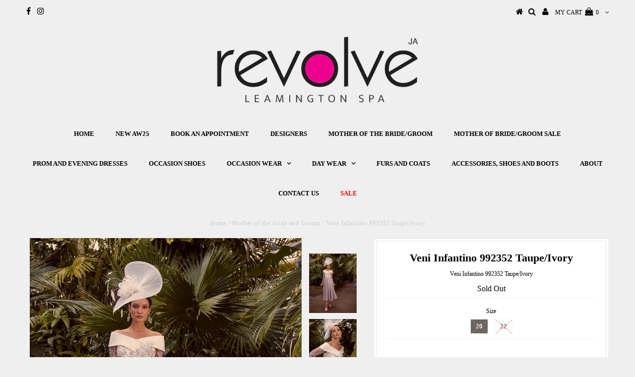

--- FILE ---
content_type: text/html; charset=utf-8
request_url: https://revolvefashion.co.uk/collections/mother-of-the-bride/products/veni-infantino-992352-silver-ivory-coming-soon
body_size: 23806
content:
<!DOCTYPE html>
<!--[if lt IE 7 ]><html class="ie ie6" lang="en"> <![endif]-->
<!--[if IE 7 ]><html class="ie ie7" lang="en"> <![endif]-->
<!--[if IE 8 ]><html class="ie ie8" lang="en"> <![endif]-->
<!--[if (gte IE 9)|!(IE)]><!--><html lang="en"> <!--<![endif]-->
<head>

  <meta charset="utf-8" />
  

<meta property="og:type" content="product">
<meta property="og:title" content="Veni Infantino 992352 Taupe/Ivory">
<meta property="og:url" content="https://revolvefashion.co.uk/products/veni-infantino-992352-silver-ivory-coming-soon">
<meta property="og:description" content=" 


An off-the-shoulder A-line dress with sheer 3/4 lace sleeves and free-flowing skirt 
 

">

<meta property="og:image" content="http://revolvefashion.co.uk/cdn/shop/files/992352_IVORY_TAUPE_003-zoom_grande.jpg?v=1717840992">
<meta property="og:image:secure_url" content="https://revolvefashion.co.uk/cdn/shop/files/992352_IVORY_TAUPE_003-zoom_grande.jpg?v=1717840992">

<meta property="og:image" content="http://revolvefashion.co.uk/cdn/shop/files/992352_IVORY_TAUPE_017-zoom_grande.jpg?v=1717840992">
<meta property="og:image:secure_url" content="https://revolvefashion.co.uk/cdn/shop/files/992352_IVORY_TAUPE_017-zoom_grande.jpg?v=1717840992">

<meta property="og:price:amount" content="670.00">
<meta property="og:price:currency" content="GBP">

<meta property="og:site_name" content="revolve store">



<meta name="twitter:card" content="summary">


<meta name="twitter:site" content="@">


<meta name="twitter:title" content="Veni Infantino 992352 Taupe/Ivory">
<meta name="twitter:description" content=" 


An off-the-shoulder A-line dress with sheer 3/4 lace sleeves and free-flowing skirt 
 

">
<meta name="twitter:image" content="https://revolvefashion.co.uk/cdn/shop/files/992352_IVORY_TAUPE_003-zoom_large.jpg?v=1717840992">
<meta name="twitter:image:width" content="480">
<meta name="twitter:image:height" content="480">

  <!-- Basic Page Needs
================================================== -->

  <title>
    Veni Infantino 992352 Taupe/Ivory &ndash; revolve store
  </title>
  
  <meta name="description" content="  An off-the-shoulder A-line dress with sheer 3/4 lace sleeves and free-flowing skirt   " />
  
  <link rel="canonical" href="https://revolvefashion.co.uk/products/veni-infantino-992352-silver-ivory-coming-soon" />

  <!-- CSS
================================================== -->

  
  











  


   


 


  


  


     


  








    


 


   


 


  


 


 


 


  <link href="//revolvefashion.co.uk/cdn/shop/t/3/assets/stylesheet.css?v=129066054310671105581765196032" rel="stylesheet" type="text/css" media="all" />
  <link href="//revolvefashion.co.uk/cdn/shop/t/3/assets/queries.css?v=163544952783430122911604423699" rel="stylesheet" type="text/css" media="all" />

  <!-- JS
================================================== -->

  <script type="text/javascript" src="//ajax.googleapis.com/ajax/libs/jquery/2.2.4/jquery.min.js"></script>

  <script src="//revolvefashion.co.uk/cdn/shop/t/3/assets/theme.js?v=171171974945411328601505172601" type="text/javascript"></script> 
  <script src="//revolvefashion.co.uk/cdn/shopifycloud/storefront/assets/themes_support/option_selection-b017cd28.js" type="text/javascript"></script> 
  <script src="//revolvefashion.co.uk/cdn/shop/t/3/assets/api.js?v=108513540937963795951504706295" type="text/javascript"></script>  

  
  
  


  <!--[if lt IE 9]>
<script src="//html5shim.googlecode.com/svn/trunk/html5.js"></script>
<![endif]-->

  <meta name="viewport" content="width=device-width, initial-scale=1, maximum-scale=1">
  
  
  
  
  <script>window.performance && window.performance.mark && window.performance.mark('shopify.content_for_header.start');</script><meta name="facebook-domain-verification" content="0jgc9rpkmrump44p1syx3pcrfhhck9">
<meta name="google-site-verification" content="Gx3hUIGabYRaQpM1QYPqBcumg5f_v-bLZ8qOFfpCON4">
<meta id="shopify-digital-wallet" name="shopify-digital-wallet" content="/23313915/digital_wallets/dialog">
<meta name="shopify-checkout-api-token" content="99fcfa123aeebc94a7387069251ac658">
<link rel="alternate" type="application/json+oembed" href="https://revolvefashion.co.uk/products/veni-infantino-992352-silver-ivory-coming-soon.oembed">
<script async="async" src="/checkouts/internal/preloads.js?locale=en-GB"></script>
<link rel="preconnect" href="https://shop.app" crossorigin="anonymous">
<script async="async" src="https://shop.app/checkouts/internal/preloads.js?locale=en-GB&shop_id=23313915" crossorigin="anonymous"></script>
<script id="apple-pay-shop-capabilities" type="application/json">{"shopId":23313915,"countryCode":"GB","currencyCode":"GBP","merchantCapabilities":["supports3DS"],"merchantId":"gid:\/\/shopify\/Shop\/23313915","merchantName":"revolve store","requiredBillingContactFields":["postalAddress","email"],"requiredShippingContactFields":["postalAddress","email"],"shippingType":"shipping","supportedNetworks":["visa","maestro","masterCard","amex","discover","elo"],"total":{"type":"pending","label":"revolve store","amount":"1.00"},"shopifyPaymentsEnabled":true,"supportsSubscriptions":true}</script>
<script id="shopify-features" type="application/json">{"accessToken":"99fcfa123aeebc94a7387069251ac658","betas":["rich-media-storefront-analytics"],"domain":"revolvefashion.co.uk","predictiveSearch":true,"shopId":23313915,"locale":"en"}</script>
<script>var Shopify = Shopify || {};
Shopify.shop = "revolve-store.myshopify.com";
Shopify.locale = "en";
Shopify.currency = {"active":"GBP","rate":"1.0"};
Shopify.country = "GB";
Shopify.theme = {"name":"Testament","id":179829516,"schema_name":"Testament","schema_version":"5.1.2","theme_store_id":623,"role":"main"};
Shopify.theme.handle = "null";
Shopify.theme.style = {"id":null,"handle":null};
Shopify.cdnHost = "revolvefashion.co.uk/cdn";
Shopify.routes = Shopify.routes || {};
Shopify.routes.root = "/";</script>
<script type="module">!function(o){(o.Shopify=o.Shopify||{}).modules=!0}(window);</script>
<script>!function(o){function n(){var o=[];function n(){o.push(Array.prototype.slice.apply(arguments))}return n.q=o,n}var t=o.Shopify=o.Shopify||{};t.loadFeatures=n(),t.autoloadFeatures=n()}(window);</script>
<script>
  window.ShopifyPay = window.ShopifyPay || {};
  window.ShopifyPay.apiHost = "shop.app\/pay";
  window.ShopifyPay.redirectState = null;
</script>
<script id="shop-js-analytics" type="application/json">{"pageType":"product"}</script>
<script defer="defer" async type="module" src="//revolvefashion.co.uk/cdn/shopifycloud/shop-js/modules/v2/client.init-shop-cart-sync_BT-GjEfc.en.esm.js"></script>
<script defer="defer" async type="module" src="//revolvefashion.co.uk/cdn/shopifycloud/shop-js/modules/v2/chunk.common_D58fp_Oc.esm.js"></script>
<script defer="defer" async type="module" src="//revolvefashion.co.uk/cdn/shopifycloud/shop-js/modules/v2/chunk.modal_xMitdFEc.esm.js"></script>
<script type="module">
  await import("//revolvefashion.co.uk/cdn/shopifycloud/shop-js/modules/v2/client.init-shop-cart-sync_BT-GjEfc.en.esm.js");
await import("//revolvefashion.co.uk/cdn/shopifycloud/shop-js/modules/v2/chunk.common_D58fp_Oc.esm.js");
await import("//revolvefashion.co.uk/cdn/shopifycloud/shop-js/modules/v2/chunk.modal_xMitdFEc.esm.js");

  window.Shopify.SignInWithShop?.initShopCartSync?.({"fedCMEnabled":true,"windoidEnabled":true});

</script>
<script>
  window.Shopify = window.Shopify || {};
  if (!window.Shopify.featureAssets) window.Shopify.featureAssets = {};
  window.Shopify.featureAssets['shop-js'] = {"shop-cart-sync":["modules/v2/client.shop-cart-sync_DZOKe7Ll.en.esm.js","modules/v2/chunk.common_D58fp_Oc.esm.js","modules/v2/chunk.modal_xMitdFEc.esm.js"],"init-fed-cm":["modules/v2/client.init-fed-cm_B6oLuCjv.en.esm.js","modules/v2/chunk.common_D58fp_Oc.esm.js","modules/v2/chunk.modal_xMitdFEc.esm.js"],"shop-cash-offers":["modules/v2/client.shop-cash-offers_D2sdYoxE.en.esm.js","modules/v2/chunk.common_D58fp_Oc.esm.js","modules/v2/chunk.modal_xMitdFEc.esm.js"],"shop-login-button":["modules/v2/client.shop-login-button_QeVjl5Y3.en.esm.js","modules/v2/chunk.common_D58fp_Oc.esm.js","modules/v2/chunk.modal_xMitdFEc.esm.js"],"pay-button":["modules/v2/client.pay-button_DXTOsIq6.en.esm.js","modules/v2/chunk.common_D58fp_Oc.esm.js","modules/v2/chunk.modal_xMitdFEc.esm.js"],"shop-button":["modules/v2/client.shop-button_DQZHx9pm.en.esm.js","modules/v2/chunk.common_D58fp_Oc.esm.js","modules/v2/chunk.modal_xMitdFEc.esm.js"],"avatar":["modules/v2/client.avatar_BTnouDA3.en.esm.js"],"init-windoid":["modules/v2/client.init-windoid_CR1B-cfM.en.esm.js","modules/v2/chunk.common_D58fp_Oc.esm.js","modules/v2/chunk.modal_xMitdFEc.esm.js"],"init-shop-for-new-customer-accounts":["modules/v2/client.init-shop-for-new-customer-accounts_C_vY_xzh.en.esm.js","modules/v2/client.shop-login-button_QeVjl5Y3.en.esm.js","modules/v2/chunk.common_D58fp_Oc.esm.js","modules/v2/chunk.modal_xMitdFEc.esm.js"],"init-shop-email-lookup-coordinator":["modules/v2/client.init-shop-email-lookup-coordinator_BI7n9ZSv.en.esm.js","modules/v2/chunk.common_D58fp_Oc.esm.js","modules/v2/chunk.modal_xMitdFEc.esm.js"],"init-shop-cart-sync":["modules/v2/client.init-shop-cart-sync_BT-GjEfc.en.esm.js","modules/v2/chunk.common_D58fp_Oc.esm.js","modules/v2/chunk.modal_xMitdFEc.esm.js"],"shop-toast-manager":["modules/v2/client.shop-toast-manager_DiYdP3xc.en.esm.js","modules/v2/chunk.common_D58fp_Oc.esm.js","modules/v2/chunk.modal_xMitdFEc.esm.js"],"init-customer-accounts":["modules/v2/client.init-customer-accounts_D9ZNqS-Q.en.esm.js","modules/v2/client.shop-login-button_QeVjl5Y3.en.esm.js","modules/v2/chunk.common_D58fp_Oc.esm.js","modules/v2/chunk.modal_xMitdFEc.esm.js"],"init-customer-accounts-sign-up":["modules/v2/client.init-customer-accounts-sign-up_iGw4briv.en.esm.js","modules/v2/client.shop-login-button_QeVjl5Y3.en.esm.js","modules/v2/chunk.common_D58fp_Oc.esm.js","modules/v2/chunk.modal_xMitdFEc.esm.js"],"shop-follow-button":["modules/v2/client.shop-follow-button_CqMgW2wH.en.esm.js","modules/v2/chunk.common_D58fp_Oc.esm.js","modules/v2/chunk.modal_xMitdFEc.esm.js"],"checkout-modal":["modules/v2/client.checkout-modal_xHeaAweL.en.esm.js","modules/v2/chunk.common_D58fp_Oc.esm.js","modules/v2/chunk.modal_xMitdFEc.esm.js"],"shop-login":["modules/v2/client.shop-login_D91U-Q7h.en.esm.js","modules/v2/chunk.common_D58fp_Oc.esm.js","modules/v2/chunk.modal_xMitdFEc.esm.js"],"lead-capture":["modules/v2/client.lead-capture_BJmE1dJe.en.esm.js","modules/v2/chunk.common_D58fp_Oc.esm.js","modules/v2/chunk.modal_xMitdFEc.esm.js"],"payment-terms":["modules/v2/client.payment-terms_Ci9AEqFq.en.esm.js","modules/v2/chunk.common_D58fp_Oc.esm.js","modules/v2/chunk.modal_xMitdFEc.esm.js"]};
</script>
<script>(function() {
  var isLoaded = false;
  function asyncLoad() {
    if (isLoaded) return;
    isLoaded = true;
    var urls = ["https:\/\/chimpstatic.com\/mcjs-connected\/js\/users\/39f49576080af7692036d7498\/58ba01732061219cdbf53cc8d.js?shop=revolve-store.myshopify.com","https:\/\/cdn.sesami.co\/shopify.js?shop=revolve-store.myshopify.com","https:\/\/appointment-booking-client.acerill.com\/v3\/js\/appointment-booking-client.js?shop=revolve-store.myshopify.com","https:\/\/static.klaviyo.com\/onsite\/js\/klaviyo.js?company_id=S6UTTT\u0026shop=revolve-store.myshopify.com","https:\/\/static.klaviyo.com\/onsite\/js\/klaviyo.js?company_id=S6UTTT\u0026shop=revolve-store.myshopify.com","https:\/\/cdn.doofinder.com\/shopify\/doofinder-installed.js?shop=revolve-store.myshopify.com"];
    for (var i = 0; i < urls.length; i++) {
      var s = document.createElement('script');
      s.type = 'text/javascript';
      s.async = true;
      s.src = urls[i];
      var x = document.getElementsByTagName('script')[0];
      x.parentNode.insertBefore(s, x);
    }
  };
  if(window.attachEvent) {
    window.attachEvent('onload', asyncLoad);
  } else {
    window.addEventListener('load', asyncLoad, false);
  }
})();</script>
<script id="__st">var __st={"a":23313915,"offset":0,"reqid":"894483fd-c572-4a33-9b6d-33e44a6cc7ec-1769063648","pageurl":"revolvefashion.co.uk\/collections\/mother-of-the-bride\/products\/veni-infantino-992352-silver-ivory-coming-soon","u":"b26bb1f03f81","p":"product","rtyp":"product","rid":8527451029722};</script>
<script>window.ShopifyPaypalV4VisibilityTracking = true;</script>
<script id="captcha-bootstrap">!function(){'use strict';const t='contact',e='account',n='new_comment',o=[[t,t],['blogs',n],['comments',n],[t,'customer']],c=[[e,'customer_login'],[e,'guest_login'],[e,'recover_customer_password'],[e,'create_customer']],r=t=>t.map((([t,e])=>`form[action*='/${t}']:not([data-nocaptcha='true']) input[name='form_type'][value='${e}']`)).join(','),a=t=>()=>t?[...document.querySelectorAll(t)].map((t=>t.form)):[];function s(){const t=[...o],e=r(t);return a(e)}const i='password',u='form_key',d=['recaptcha-v3-token','g-recaptcha-response','h-captcha-response',i],f=()=>{try{return window.sessionStorage}catch{return}},m='__shopify_v',_=t=>t.elements[u];function p(t,e,n=!1){try{const o=window.sessionStorage,c=JSON.parse(o.getItem(e)),{data:r}=function(t){const{data:e,action:n}=t;return t[m]||n?{data:e,action:n}:{data:t,action:n}}(c);for(const[e,n]of Object.entries(r))t.elements[e]&&(t.elements[e].value=n);n&&o.removeItem(e)}catch(o){console.error('form repopulation failed',{error:o})}}const l='form_type',E='cptcha';function T(t){t.dataset[E]=!0}const w=window,h=w.document,L='Shopify',v='ce_forms',y='captcha';let A=!1;((t,e)=>{const n=(g='f06e6c50-85a8-45c8-87d0-21a2b65856fe',I='https://cdn.shopify.com/shopifycloud/storefront-forms-hcaptcha/ce_storefront_forms_captcha_hcaptcha.v1.5.2.iife.js',D={infoText:'Protected by hCaptcha',privacyText:'Privacy',termsText:'Terms'},(t,e,n)=>{const o=w[L][v],c=o.bindForm;if(c)return c(t,g,e,D).then(n);var r;o.q.push([[t,g,e,D],n]),r=I,A||(h.body.append(Object.assign(h.createElement('script'),{id:'captcha-provider',async:!0,src:r})),A=!0)});var g,I,D;w[L]=w[L]||{},w[L][v]=w[L][v]||{},w[L][v].q=[],w[L][y]=w[L][y]||{},w[L][y].protect=function(t,e){n(t,void 0,e),T(t)},Object.freeze(w[L][y]),function(t,e,n,w,h,L){const[v,y,A,g]=function(t,e,n){const i=e?o:[],u=t?c:[],d=[...i,...u],f=r(d),m=r(i),_=r(d.filter((([t,e])=>n.includes(e))));return[a(f),a(m),a(_),s()]}(w,h,L),I=t=>{const e=t.target;return e instanceof HTMLFormElement?e:e&&e.form},D=t=>v().includes(t);t.addEventListener('submit',(t=>{const e=I(t);if(!e)return;const n=D(e)&&!e.dataset.hcaptchaBound&&!e.dataset.recaptchaBound,o=_(e),c=g().includes(e)&&(!o||!o.value);(n||c)&&t.preventDefault(),c&&!n&&(function(t){try{if(!f())return;!function(t){const e=f();if(!e)return;const n=_(t);if(!n)return;const o=n.value;o&&e.removeItem(o)}(t);const e=Array.from(Array(32),(()=>Math.random().toString(36)[2])).join('');!function(t,e){_(t)||t.append(Object.assign(document.createElement('input'),{type:'hidden',name:u})),t.elements[u].value=e}(t,e),function(t,e){const n=f();if(!n)return;const o=[...t.querySelectorAll(`input[type='${i}']`)].map((({name:t})=>t)),c=[...d,...o],r={};for(const[a,s]of new FormData(t).entries())c.includes(a)||(r[a]=s);n.setItem(e,JSON.stringify({[m]:1,action:t.action,data:r}))}(t,e)}catch(e){console.error('failed to persist form',e)}}(e),e.submit())}));const S=(t,e)=>{t&&!t.dataset[E]&&(n(t,e.some((e=>e===t))),T(t))};for(const o of['focusin','change'])t.addEventListener(o,(t=>{const e=I(t);D(e)&&S(e,y())}));const B=e.get('form_key'),M=e.get(l),P=B&&M;t.addEventListener('DOMContentLoaded',(()=>{const t=y();if(P)for(const e of t)e.elements[l].value===M&&p(e,B);[...new Set([...A(),...v().filter((t=>'true'===t.dataset.shopifyCaptcha))])].forEach((e=>S(e,t)))}))}(h,new URLSearchParams(w.location.search),n,t,e,['guest_login'])})(!0,!0)}();</script>
<script integrity="sha256-4kQ18oKyAcykRKYeNunJcIwy7WH5gtpwJnB7kiuLZ1E=" data-source-attribution="shopify.loadfeatures" defer="defer" src="//revolvefashion.co.uk/cdn/shopifycloud/storefront/assets/storefront/load_feature-a0a9edcb.js" crossorigin="anonymous"></script>
<script crossorigin="anonymous" defer="defer" src="//revolvefashion.co.uk/cdn/shopifycloud/storefront/assets/shopify_pay/storefront-65b4c6d7.js?v=20250812"></script>
<script data-source-attribution="shopify.dynamic_checkout.dynamic.init">var Shopify=Shopify||{};Shopify.PaymentButton=Shopify.PaymentButton||{isStorefrontPortableWallets:!0,init:function(){window.Shopify.PaymentButton.init=function(){};var t=document.createElement("script");t.src="https://revolvefashion.co.uk/cdn/shopifycloud/portable-wallets/latest/portable-wallets.en.js",t.type="module",document.head.appendChild(t)}};
</script>
<script data-source-attribution="shopify.dynamic_checkout.buyer_consent">
  function portableWalletsHideBuyerConsent(e){var t=document.getElementById("shopify-buyer-consent"),n=document.getElementById("shopify-subscription-policy-button");t&&n&&(t.classList.add("hidden"),t.setAttribute("aria-hidden","true"),n.removeEventListener("click",e))}function portableWalletsShowBuyerConsent(e){var t=document.getElementById("shopify-buyer-consent"),n=document.getElementById("shopify-subscription-policy-button");t&&n&&(t.classList.remove("hidden"),t.removeAttribute("aria-hidden"),n.addEventListener("click",e))}window.Shopify?.PaymentButton&&(window.Shopify.PaymentButton.hideBuyerConsent=portableWalletsHideBuyerConsent,window.Shopify.PaymentButton.showBuyerConsent=portableWalletsShowBuyerConsent);
</script>
<script data-source-attribution="shopify.dynamic_checkout.cart.bootstrap">document.addEventListener("DOMContentLoaded",(function(){function t(){return document.querySelector("shopify-accelerated-checkout-cart, shopify-accelerated-checkout")}if(t())Shopify.PaymentButton.init();else{new MutationObserver((function(e,n){t()&&(Shopify.PaymentButton.init(),n.disconnect())})).observe(document.body,{childList:!0,subtree:!0})}}));
</script>
<link id="shopify-accelerated-checkout-styles" rel="stylesheet" media="screen" href="https://revolvefashion.co.uk/cdn/shopifycloud/portable-wallets/latest/accelerated-checkout-backwards-compat.css" crossorigin="anonymous">
<style id="shopify-accelerated-checkout-cart">
        #shopify-buyer-consent {
  margin-top: 1em;
  display: inline-block;
  width: 100%;
}

#shopify-buyer-consent.hidden {
  display: none;
}

#shopify-subscription-policy-button {
  background: none;
  border: none;
  padding: 0;
  text-decoration: underline;
  font-size: inherit;
  cursor: pointer;
}

#shopify-subscription-policy-button::before {
  box-shadow: none;
}

      </style>
<link rel="stylesheet" media="screen" href="//revolvefashion.co.uk/cdn/shop/t/3/compiled_assets/styles.css?v=2173">
<script>window.performance && window.performance.mark && window.performance.mark('shopify.content_for_header.end');</script>
  <script type="text/javascript">
    new WOW().init();

  </script> 
  <link rel="next" href="/next"/>
  <link rel="prev" href="/prev"/>
<!--DOOFINDER-SHOPIFY-->  <script>
  const dfLayerOptions = {
    installationId: '9567c057-faea-4246-bb9c-66f4b7019de2',
    zone: 'eu1'
  };

  
/** START SHOPIFY ADD TO CART **/
document.addEventListener('doofinder.cart.add', function(event) {

  const product_endpoint = new URL(event.detail.link).pathname + '.js'

  fetch(product_endpoint, {
      method: 'GET',
      headers: {
        'Content-Type': 'application/json'
      },
    })
    .then(response => {
      return response.json()
    })
    .then(data => {
      variant_id = get_variant_id(parseInt(event.detail.item_id), data)
      if (variant_id) {
        add_to_cart(variant_id, event.detail.amount)
      } else {
        window.location.href = event.detail.link
      }
    })
    .catch((error) => {
      console.error('Error:', error)
    })

  function get_variant_id(product_id, product_data) {
    if (product_data.variants.length > 1) {
      if (is_variant_id_in_list(product_id, product_data.variants)) {
        return product_id
      }
      return false
    } else {
      return product_data.variants[0].id
    }
  }

  function is_variant_id_in_list(variant_id, variant_list) {
    let is_variant = false

    variant_list.forEach(variant => {
      if (variant.id === variant_id) {
        is_variant = true
      }
    })

    return is_variant
  }

  function add_to_cart(id, amount) {
    let formData = {
      'items': [{
        'id': id,
        'quantity': amount
      }],
      sections: "cart-items,cart-icon-bubble,cart-live-region-text,cart-footer"
    }

    const route = window.Shopify.routes.root ?
      window.Shopify.routes.root + 'cart/add.js' :
      window.Shopify.routes.cart_url + '/add.js' ;

    fetch(route, {
        method: 'POST',
        headers: {
          'Content-Type': 'application/json'
        },
        body: JSON.stringify(formData)
      })
      .then(response => response.json())
      .then(data => {renderSections(data.sections)})
      .catch((error) => {
        console.error('Error:', error)
      });
  }

  function renderSections(sections){
    for( section_id in sections ){
      let section = document.querySelector("#"+section_id);
      let section_html = sections[section_id];
      if(section && section_html){
        section.innerHTML = section_html;
      }
    }
  }
});
/** END SHOPIFY ADD TO CART **/


/** START SHOPIFY OPTIONS **/
dfLayerOptions.language = "en";
/** END SHOPIFY OPTIONS **/



  (function (l, a, y, e, r, s) {
    r = l.createElement(a); r.onload = e; r.async = 1; r.src = y;
    s = l.getElementsByTagName(a)[0]; s.parentNode.insertBefore(r, s);
  })(document, 'script', 'https://cdn.doofinder.com/livelayer/1/js/loader.min.js', function () {
    doofinderLoader.load(dfLayerOptions);
  });
</script>
  <!--/DOOFINDER-SHOPIFY--><script src="https://cdn.shopify.com/extensions/019bb70a-be4d-7746-91c7-30714bd9d014/node-app-147/assets/bookeasy-widget.js" type="text/javascript" defer="defer"></script>
<link href="https://monorail-edge.shopifysvc.com" rel="dns-prefetch">
<script>(function(){if ("sendBeacon" in navigator && "performance" in window) {try {var session_token_from_headers = performance.getEntriesByType('navigation')[0].serverTiming.find(x => x.name == '_s').description;} catch {var session_token_from_headers = undefined;}var session_cookie_matches = document.cookie.match(/_shopify_s=([^;]*)/);var session_token_from_cookie = session_cookie_matches && session_cookie_matches.length === 2 ? session_cookie_matches[1] : "";var session_token = session_token_from_headers || session_token_from_cookie || "";function handle_abandonment_event(e) {var entries = performance.getEntries().filter(function(entry) {return /monorail-edge.shopifysvc.com/.test(entry.name);});if (!window.abandonment_tracked && entries.length === 0) {window.abandonment_tracked = true;var currentMs = Date.now();var navigation_start = performance.timing.navigationStart;var payload = {shop_id: 23313915,url: window.location.href,navigation_start,duration: currentMs - navigation_start,session_token,page_type: "product"};window.navigator.sendBeacon("https://monorail-edge.shopifysvc.com/v1/produce", JSON.stringify({schema_id: "online_store_buyer_site_abandonment/1.1",payload: payload,metadata: {event_created_at_ms: currentMs,event_sent_at_ms: currentMs}}));}}window.addEventListener('pagehide', handle_abandonment_event);}}());</script>
<script id="web-pixels-manager-setup">(function e(e,d,r,n,o){if(void 0===o&&(o={}),!Boolean(null===(a=null===(i=window.Shopify)||void 0===i?void 0:i.analytics)||void 0===a?void 0:a.replayQueue)){var i,a;window.Shopify=window.Shopify||{};var t=window.Shopify;t.analytics=t.analytics||{};var s=t.analytics;s.replayQueue=[],s.publish=function(e,d,r){return s.replayQueue.push([e,d,r]),!0};try{self.performance.mark("wpm:start")}catch(e){}var l=function(){var e={modern:/Edge?\/(1{2}[4-9]|1[2-9]\d|[2-9]\d{2}|\d{4,})\.\d+(\.\d+|)|Firefox\/(1{2}[4-9]|1[2-9]\d|[2-9]\d{2}|\d{4,})\.\d+(\.\d+|)|Chrom(ium|e)\/(9{2}|\d{3,})\.\d+(\.\d+|)|(Maci|X1{2}).+ Version\/(15\.\d+|(1[6-9]|[2-9]\d|\d{3,})\.\d+)([,.]\d+|)( \(\w+\)|)( Mobile\/\w+|) Safari\/|Chrome.+OPR\/(9{2}|\d{3,})\.\d+\.\d+|(CPU[ +]OS|iPhone[ +]OS|CPU[ +]iPhone|CPU IPhone OS|CPU iPad OS)[ +]+(15[._]\d+|(1[6-9]|[2-9]\d|\d{3,})[._]\d+)([._]\d+|)|Android:?[ /-](13[3-9]|1[4-9]\d|[2-9]\d{2}|\d{4,})(\.\d+|)(\.\d+|)|Android.+Firefox\/(13[5-9]|1[4-9]\d|[2-9]\d{2}|\d{4,})\.\d+(\.\d+|)|Android.+Chrom(ium|e)\/(13[3-9]|1[4-9]\d|[2-9]\d{2}|\d{4,})\.\d+(\.\d+|)|SamsungBrowser\/([2-9]\d|\d{3,})\.\d+/,legacy:/Edge?\/(1[6-9]|[2-9]\d|\d{3,})\.\d+(\.\d+|)|Firefox\/(5[4-9]|[6-9]\d|\d{3,})\.\d+(\.\d+|)|Chrom(ium|e)\/(5[1-9]|[6-9]\d|\d{3,})\.\d+(\.\d+|)([\d.]+$|.*Safari\/(?![\d.]+ Edge\/[\d.]+$))|(Maci|X1{2}).+ Version\/(10\.\d+|(1[1-9]|[2-9]\d|\d{3,})\.\d+)([,.]\d+|)( \(\w+\)|)( Mobile\/\w+|) Safari\/|Chrome.+OPR\/(3[89]|[4-9]\d|\d{3,})\.\d+\.\d+|(CPU[ +]OS|iPhone[ +]OS|CPU[ +]iPhone|CPU IPhone OS|CPU iPad OS)[ +]+(10[._]\d+|(1[1-9]|[2-9]\d|\d{3,})[._]\d+)([._]\d+|)|Android:?[ /-](13[3-9]|1[4-9]\d|[2-9]\d{2}|\d{4,})(\.\d+|)(\.\d+|)|Mobile Safari.+OPR\/([89]\d|\d{3,})\.\d+\.\d+|Android.+Firefox\/(13[5-9]|1[4-9]\d|[2-9]\d{2}|\d{4,})\.\d+(\.\d+|)|Android.+Chrom(ium|e)\/(13[3-9]|1[4-9]\d|[2-9]\d{2}|\d{4,})\.\d+(\.\d+|)|Android.+(UC? ?Browser|UCWEB|U3)[ /]?(15\.([5-9]|\d{2,})|(1[6-9]|[2-9]\d|\d{3,})\.\d+)\.\d+|SamsungBrowser\/(5\.\d+|([6-9]|\d{2,})\.\d+)|Android.+MQ{2}Browser\/(14(\.(9|\d{2,})|)|(1[5-9]|[2-9]\d|\d{3,})(\.\d+|))(\.\d+|)|K[Aa][Ii]OS\/(3\.\d+|([4-9]|\d{2,})\.\d+)(\.\d+|)/},d=e.modern,r=e.legacy,n=navigator.userAgent;return n.match(d)?"modern":n.match(r)?"legacy":"unknown"}(),u="modern"===l?"modern":"legacy",c=(null!=n?n:{modern:"",legacy:""})[u],f=function(e){return[e.baseUrl,"/wpm","/b",e.hashVersion,"modern"===e.buildTarget?"m":"l",".js"].join("")}({baseUrl:d,hashVersion:r,buildTarget:u}),m=function(e){var d=e.version,r=e.bundleTarget,n=e.surface,o=e.pageUrl,i=e.monorailEndpoint;return{emit:function(e){var a=e.status,t=e.errorMsg,s=(new Date).getTime(),l=JSON.stringify({metadata:{event_sent_at_ms:s},events:[{schema_id:"web_pixels_manager_load/3.1",payload:{version:d,bundle_target:r,page_url:o,status:a,surface:n,error_msg:t},metadata:{event_created_at_ms:s}}]});if(!i)return console&&console.warn&&console.warn("[Web Pixels Manager] No Monorail endpoint provided, skipping logging."),!1;try{return self.navigator.sendBeacon.bind(self.navigator)(i,l)}catch(e){}var u=new XMLHttpRequest;try{return u.open("POST",i,!0),u.setRequestHeader("Content-Type","text/plain"),u.send(l),!0}catch(e){return console&&console.warn&&console.warn("[Web Pixels Manager] Got an unhandled error while logging to Monorail."),!1}}}}({version:r,bundleTarget:l,surface:e.surface,pageUrl:self.location.href,monorailEndpoint:e.monorailEndpoint});try{o.browserTarget=l,function(e){var d=e.src,r=e.async,n=void 0===r||r,o=e.onload,i=e.onerror,a=e.sri,t=e.scriptDataAttributes,s=void 0===t?{}:t,l=document.createElement("script"),u=document.querySelector("head"),c=document.querySelector("body");if(l.async=n,l.src=d,a&&(l.integrity=a,l.crossOrigin="anonymous"),s)for(var f in s)if(Object.prototype.hasOwnProperty.call(s,f))try{l.dataset[f]=s[f]}catch(e){}if(o&&l.addEventListener("load",o),i&&l.addEventListener("error",i),u)u.appendChild(l);else{if(!c)throw new Error("Did not find a head or body element to append the script");c.appendChild(l)}}({src:f,async:!0,onload:function(){if(!function(){var e,d;return Boolean(null===(d=null===(e=window.Shopify)||void 0===e?void 0:e.analytics)||void 0===d?void 0:d.initialized)}()){var d=window.webPixelsManager.init(e)||void 0;if(d){var r=window.Shopify.analytics;r.replayQueue.forEach((function(e){var r=e[0],n=e[1],o=e[2];d.publishCustomEvent(r,n,o)})),r.replayQueue=[],r.publish=d.publishCustomEvent,r.visitor=d.visitor,r.initialized=!0}}},onerror:function(){return m.emit({status:"failed",errorMsg:"".concat(f," has failed to load")})},sri:function(e){var d=/^sha384-[A-Za-z0-9+/=]+$/;return"string"==typeof e&&d.test(e)}(c)?c:"",scriptDataAttributes:o}),m.emit({status:"loading"})}catch(e){m.emit({status:"failed",errorMsg:(null==e?void 0:e.message)||"Unknown error"})}}})({shopId: 23313915,storefrontBaseUrl: "https://revolvefashion.co.uk",extensionsBaseUrl: "https://extensions.shopifycdn.com/cdn/shopifycloud/web-pixels-manager",monorailEndpoint: "https://monorail-edge.shopifysvc.com/unstable/produce_batch",surface: "storefront-renderer",enabledBetaFlags: ["2dca8a86"],webPixelsConfigList: [{"id":"1007550844","configuration":"{\"config\":\"{\\\"pixel_id\\\":\\\"GT-PBZ98R3\\\",\\\"target_country\\\":\\\"GB\\\",\\\"gtag_events\\\":[{\\\"type\\\":\\\"purchase\\\",\\\"action_label\\\":\\\"MC-ZJ92T263ZV\\\"},{\\\"type\\\":\\\"page_view\\\",\\\"action_label\\\":\\\"MC-ZJ92T263ZV\\\"},{\\\"type\\\":\\\"view_item\\\",\\\"action_label\\\":\\\"MC-ZJ92T263ZV\\\"}],\\\"enable_monitoring_mode\\\":false}\"}","eventPayloadVersion":"v1","runtimeContext":"OPEN","scriptVersion":"b2a88bafab3e21179ed38636efcd8a93","type":"APP","apiClientId":1780363,"privacyPurposes":[],"dataSharingAdjustments":{"protectedCustomerApprovalScopes":["read_customer_address","read_customer_email","read_customer_name","read_customer_personal_data","read_customer_phone"]}},{"id":"220922074","configuration":"{\"pixel_id\":\"346344143128836\",\"pixel_type\":\"facebook_pixel\",\"metaapp_system_user_token\":\"-\"}","eventPayloadVersion":"v1","runtimeContext":"OPEN","scriptVersion":"ca16bc87fe92b6042fbaa3acc2fbdaa6","type":"APP","apiClientId":2329312,"privacyPurposes":["ANALYTICS","MARKETING","SALE_OF_DATA"],"dataSharingAdjustments":{"protectedCustomerApprovalScopes":["read_customer_address","read_customer_email","read_customer_name","read_customer_personal_data","read_customer_phone"]}},{"id":"16646362","configuration":"{\"myshopifyDomain\":\"revolve-store.myshopify.com\"}","eventPayloadVersion":"v1","runtimeContext":"STRICT","scriptVersion":"23b97d18e2aa74363140dc29c9284e87","type":"APP","apiClientId":2775569,"privacyPurposes":["ANALYTICS","MARKETING","SALE_OF_DATA"],"dataSharingAdjustments":{"protectedCustomerApprovalScopes":["read_customer_address","read_customer_email","read_customer_name","read_customer_phone","read_customer_personal_data"]}},{"id":"shopify-app-pixel","configuration":"{}","eventPayloadVersion":"v1","runtimeContext":"STRICT","scriptVersion":"0450","apiClientId":"shopify-pixel","type":"APP","privacyPurposes":["ANALYTICS","MARKETING"]},{"id":"shopify-custom-pixel","eventPayloadVersion":"v1","runtimeContext":"LAX","scriptVersion":"0450","apiClientId":"shopify-pixel","type":"CUSTOM","privacyPurposes":["ANALYTICS","MARKETING"]}],isMerchantRequest: false,initData: {"shop":{"name":"revolve store","paymentSettings":{"currencyCode":"GBP"},"myshopifyDomain":"revolve-store.myshopify.com","countryCode":"GB","storefrontUrl":"https:\/\/revolvefashion.co.uk"},"customer":null,"cart":null,"checkout":null,"productVariants":[{"price":{"amount":670.0,"currencyCode":"GBP"},"product":{"title":"Veni Infantino 992352 Taupe\/Ivory","vendor":"Veni infantino","id":"8527451029722","untranslatedTitle":"Veni Infantino 992352 Taupe\/Ivory","url":"\/products\/veni-infantino-992352-silver-ivory-coming-soon","type":"Dress"},"id":"45351272513754","image":{"src":"\/\/revolvefashion.co.uk\/cdn\/shop\/files\/992352_IVORY_TAUPE_003-zoom.jpg?v=1717840992"},"sku":"","title":"20","untranslatedTitle":"20"},{"price":{"amount":670.0,"currencyCode":"GBP"},"product":{"title":"Veni Infantino 992352 Taupe\/Ivory","vendor":"Veni infantino","id":"8527451029722","untranslatedTitle":"Veni Infantino 992352 Taupe\/Ivory","url":"\/products\/veni-infantino-992352-silver-ivory-coming-soon","type":"Dress"},"id":"45351272546522","image":{"src":"\/\/revolvefashion.co.uk\/cdn\/shop\/files\/992352_IVORY_TAUPE_003-zoom.jpg?v=1717840992"},"sku":"","title":"22","untranslatedTitle":"22"}],"purchasingCompany":null},},"https://revolvefashion.co.uk/cdn","fcfee988w5aeb613cpc8e4bc33m6693e112",{"modern":"","legacy":""},{"shopId":"23313915","storefrontBaseUrl":"https:\/\/revolvefashion.co.uk","extensionBaseUrl":"https:\/\/extensions.shopifycdn.com\/cdn\/shopifycloud\/web-pixels-manager","surface":"storefront-renderer","enabledBetaFlags":"[\"2dca8a86\"]","isMerchantRequest":"false","hashVersion":"fcfee988w5aeb613cpc8e4bc33m6693e112","publish":"custom","events":"[[\"page_viewed\",{}],[\"product_viewed\",{\"productVariant\":{\"price\":{\"amount\":670.0,\"currencyCode\":\"GBP\"},\"product\":{\"title\":\"Veni Infantino 992352 Taupe\/Ivory\",\"vendor\":\"Veni infantino\",\"id\":\"8527451029722\",\"untranslatedTitle\":\"Veni Infantino 992352 Taupe\/Ivory\",\"url\":\"\/products\/veni-infantino-992352-silver-ivory-coming-soon\",\"type\":\"Dress\"},\"id\":\"45351272513754\",\"image\":{\"src\":\"\/\/revolvefashion.co.uk\/cdn\/shop\/files\/992352_IVORY_TAUPE_003-zoom.jpg?v=1717840992\"},\"sku\":\"\",\"title\":\"20\",\"untranslatedTitle\":\"20\"}}]]"});</script><script>
  window.ShopifyAnalytics = window.ShopifyAnalytics || {};
  window.ShopifyAnalytics.meta = window.ShopifyAnalytics.meta || {};
  window.ShopifyAnalytics.meta.currency = 'GBP';
  var meta = {"product":{"id":8527451029722,"gid":"gid:\/\/shopify\/Product\/8527451029722","vendor":"Veni infantino","type":"Dress","handle":"veni-infantino-992352-silver-ivory-coming-soon","variants":[{"id":45351272513754,"price":67000,"name":"Veni Infantino 992352 Taupe\/Ivory - 20","public_title":"20","sku":""},{"id":45351272546522,"price":67000,"name":"Veni Infantino 992352 Taupe\/Ivory - 22","public_title":"22","sku":""}],"remote":false},"page":{"pageType":"product","resourceType":"product","resourceId":8527451029722,"requestId":"894483fd-c572-4a33-9b6d-33e44a6cc7ec-1769063648"}};
  for (var attr in meta) {
    window.ShopifyAnalytics.meta[attr] = meta[attr];
  }
</script>
<script class="analytics">
  (function () {
    var customDocumentWrite = function(content) {
      var jquery = null;

      if (window.jQuery) {
        jquery = window.jQuery;
      } else if (window.Checkout && window.Checkout.$) {
        jquery = window.Checkout.$;
      }

      if (jquery) {
        jquery('body').append(content);
      }
    };

    var hasLoggedConversion = function(token) {
      if (token) {
        return document.cookie.indexOf('loggedConversion=' + token) !== -1;
      }
      return false;
    }

    var setCookieIfConversion = function(token) {
      if (token) {
        var twoMonthsFromNow = new Date(Date.now());
        twoMonthsFromNow.setMonth(twoMonthsFromNow.getMonth() + 2);

        document.cookie = 'loggedConversion=' + token + '; expires=' + twoMonthsFromNow;
      }
    }

    var trekkie = window.ShopifyAnalytics.lib = window.trekkie = window.trekkie || [];
    if (trekkie.integrations) {
      return;
    }
    trekkie.methods = [
      'identify',
      'page',
      'ready',
      'track',
      'trackForm',
      'trackLink'
    ];
    trekkie.factory = function(method) {
      return function() {
        var args = Array.prototype.slice.call(arguments);
        args.unshift(method);
        trekkie.push(args);
        return trekkie;
      };
    };
    for (var i = 0; i < trekkie.methods.length; i++) {
      var key = trekkie.methods[i];
      trekkie[key] = trekkie.factory(key);
    }
    trekkie.load = function(config) {
      trekkie.config = config || {};
      trekkie.config.initialDocumentCookie = document.cookie;
      var first = document.getElementsByTagName('script')[0];
      var script = document.createElement('script');
      script.type = 'text/javascript';
      script.onerror = function(e) {
        var scriptFallback = document.createElement('script');
        scriptFallback.type = 'text/javascript';
        scriptFallback.onerror = function(error) {
                var Monorail = {
      produce: function produce(monorailDomain, schemaId, payload) {
        var currentMs = new Date().getTime();
        var event = {
          schema_id: schemaId,
          payload: payload,
          metadata: {
            event_created_at_ms: currentMs,
            event_sent_at_ms: currentMs
          }
        };
        return Monorail.sendRequest("https://" + monorailDomain + "/v1/produce", JSON.stringify(event));
      },
      sendRequest: function sendRequest(endpointUrl, payload) {
        // Try the sendBeacon API
        if (window && window.navigator && typeof window.navigator.sendBeacon === 'function' && typeof window.Blob === 'function' && !Monorail.isIos12()) {
          var blobData = new window.Blob([payload], {
            type: 'text/plain'
          });

          if (window.navigator.sendBeacon(endpointUrl, blobData)) {
            return true;
          } // sendBeacon was not successful

        } // XHR beacon

        var xhr = new XMLHttpRequest();

        try {
          xhr.open('POST', endpointUrl);
          xhr.setRequestHeader('Content-Type', 'text/plain');
          xhr.send(payload);
        } catch (e) {
          console.log(e);
        }

        return false;
      },
      isIos12: function isIos12() {
        return window.navigator.userAgent.lastIndexOf('iPhone; CPU iPhone OS 12_') !== -1 || window.navigator.userAgent.lastIndexOf('iPad; CPU OS 12_') !== -1;
      }
    };
    Monorail.produce('monorail-edge.shopifysvc.com',
      'trekkie_storefront_load_errors/1.1',
      {shop_id: 23313915,
      theme_id: 179829516,
      app_name: "storefront",
      context_url: window.location.href,
      source_url: "//revolvefashion.co.uk/cdn/s/trekkie.storefront.1bbfab421998800ff09850b62e84b8915387986d.min.js"});

        };
        scriptFallback.async = true;
        scriptFallback.src = '//revolvefashion.co.uk/cdn/s/trekkie.storefront.1bbfab421998800ff09850b62e84b8915387986d.min.js';
        first.parentNode.insertBefore(scriptFallback, first);
      };
      script.async = true;
      script.src = '//revolvefashion.co.uk/cdn/s/trekkie.storefront.1bbfab421998800ff09850b62e84b8915387986d.min.js';
      first.parentNode.insertBefore(script, first);
    };
    trekkie.load(
      {"Trekkie":{"appName":"storefront","development":false,"defaultAttributes":{"shopId":23313915,"isMerchantRequest":null,"themeId":179829516,"themeCityHash":"15749489404621695538","contentLanguage":"en","currency":"GBP","eventMetadataId":"912a34f3-140e-4bdd-a1a4-2287157c9fcd"},"isServerSideCookieWritingEnabled":true,"monorailRegion":"shop_domain","enabledBetaFlags":["65f19447"]},"Session Attribution":{},"S2S":{"facebookCapiEnabled":true,"source":"trekkie-storefront-renderer","apiClientId":580111}}
    );

    var loaded = false;
    trekkie.ready(function() {
      if (loaded) return;
      loaded = true;

      window.ShopifyAnalytics.lib = window.trekkie;

      var originalDocumentWrite = document.write;
      document.write = customDocumentWrite;
      try { window.ShopifyAnalytics.merchantGoogleAnalytics.call(this); } catch(error) {};
      document.write = originalDocumentWrite;

      window.ShopifyAnalytics.lib.page(null,{"pageType":"product","resourceType":"product","resourceId":8527451029722,"requestId":"894483fd-c572-4a33-9b6d-33e44a6cc7ec-1769063648","shopifyEmitted":true});

      var match = window.location.pathname.match(/checkouts\/(.+)\/(thank_you|post_purchase)/)
      var token = match? match[1]: undefined;
      if (!hasLoggedConversion(token)) {
        setCookieIfConversion(token);
        window.ShopifyAnalytics.lib.track("Viewed Product",{"currency":"GBP","variantId":45351272513754,"productId":8527451029722,"productGid":"gid:\/\/shopify\/Product\/8527451029722","name":"Veni Infantino 992352 Taupe\/Ivory - 20","price":"670.00","sku":"","brand":"Veni infantino","variant":"20","category":"Dress","nonInteraction":true,"remote":false},undefined,undefined,{"shopifyEmitted":true});
      window.ShopifyAnalytics.lib.track("monorail:\/\/trekkie_storefront_viewed_product\/1.1",{"currency":"GBP","variantId":45351272513754,"productId":8527451029722,"productGid":"gid:\/\/shopify\/Product\/8527451029722","name":"Veni Infantino 992352 Taupe\/Ivory - 20","price":"670.00","sku":"","brand":"Veni infantino","variant":"20","category":"Dress","nonInteraction":true,"remote":false,"referer":"https:\/\/revolvefashion.co.uk\/collections\/mother-of-the-bride\/products\/veni-infantino-992352-silver-ivory-coming-soon"});
      }
    });


        var eventsListenerScript = document.createElement('script');
        eventsListenerScript.async = true;
        eventsListenerScript.src = "//revolvefashion.co.uk/cdn/shopifycloud/storefront/assets/shop_events_listener-3da45d37.js";
        document.getElementsByTagName('head')[0].appendChild(eventsListenerScript);

})();</script>
<script
  defer
  src="https://revolvefashion.co.uk/cdn/shopifycloud/perf-kit/shopify-perf-kit-3.0.4.min.js"
  data-application="storefront-renderer"
  data-shop-id="23313915"
  data-render-region="gcp-us-east1"
  data-page-type="product"
  data-theme-instance-id="179829516"
  data-theme-name="Testament"
  data-theme-version="5.1.2"
  data-monorail-region="shop_domain"
  data-resource-timing-sampling-rate="10"
  data-shs="true"
  data-shs-beacon="true"
  data-shs-export-with-fetch="true"
  data-shs-logs-sample-rate="1"
  data-shs-beacon-endpoint="https://revolvefashion.co.uk/api/collect"
></script>
</head>
<body class="gridlock product">
  <div class="page-wrap">
    <div id="shopify-section-header" class="shopify-section"><div class="header-section" data-section-id="header" data-section-type="header-section">
  <div id="dl-menu" class="dl-menuwrapper">
    <button class="dl-trigger"><i class="fa fa-bars" aria-hidden="true"></i></button>
    <ul class="dl-menu">
      
      
      <li><a href="/" title="">Home</a></li>
      
      
      
      <li><a href="/collections/new-aw25" title="">NEW AW25</a></li>
      
      
      
      <li><a href="https://revolve-store.myshopify.com/apps/book-an-appointment/appointments/new" title=""> Book AN APPOINTMENT </a></li>
      
      
      
      <li><a href="/pages/designers" title="">Designers</a></li>
      
      
      
      <li><a href="/collections/mother-of-the-bride" title="">Mother of the bride/groom</a></li>
      
      
      
      <li><a href="/collections/test-collection" title="">MOTHER OF BRIDE/GROOM SALE </a></li>
      
      
      
      <li><a href="/collections/prom" title="">Prom and Evening Dresses</a></li>
      
      
      
      <li><a href="/collections/bedford-street-findus" title="">Occasion Shoes </a></li>
      
      
         
      <li>
        <a href="/collections/occasion-wear" title="">Occasion wear</a>       
               
        <ul class="dl-submenu">
          
          <li><a href="/collections/holiday-shop">Hats and Fascinators </a>

            

          </li>
          
          <li><a href="/collections/cocktail">Cocktail</a>

            

          </li>
          
          <li><a href="/collections/racing">Races</a>

            

          </li>
          
          <li><a href="/collections/cruise">Cruise</a>

            

          </li>
          
          <li><a href="/collections/wedding-guest">Wedding Guest</a>

            

          </li>
          
          <li><a href="/collections/bridesmaids">Bridesmaid </a>

            

          </li>
          
        </ul>
        
      </li>
      
      
      
      <li><a href="/collections/day-wear" title="">Day Wear</a>
        <ul class="dl-submenu">
                
          <li><a href="#"></a>
            <ul class="dl-submenu" >
              
              <li><a href="/collections/day-wear/Dresses" title="">Dresses</a></li>
              
              <li><a href="/collections/day-wear/jackets" title="">Jackets</a></li>
              
              <li><a href="/collections/day-wear/Jumpsuits" title="">Jumpsuits</a></li>
              
              <li><a href="/collections/day-wear/Skirts" title="">Skirts</a></li>
              
            </ul>
          </li>
                
          <li><a href="#"></a>
            <ul class="dl-submenu" >
              
              <li><a href="/collections/day-wear/trousers" title="">Trousers</a></li>
              
              <li><a href="/collections/day-wear/tops" title="">Tops</a></li>
              
              <li><a href="/collections/day-wear/Denim" title="">Denim </a></li>
              
              <li><a href="/collections/day-wear/Shorts" title="">Shorts </a></li>
              
              <li><a href="/collections/day-wear/Knitwear" title="">Knitwear</a></li>
              
            </ul>
          </li>
                
          <li><a href="#">BOOK APPOINMENT NOW(not always necessary)</a>
            <ul class="dl-submenu" >
              
            </ul>
          </li>
                   
        </ul>
      </li>
      
      
      
      <li><a href="/collections/furs-and-coats" title="">Furs and Coats </a></li>
      
      
      
      <li><a href="/collections/bags" title="">Accessories, Shoes and Boots </a></li>
      
      
      
      <li><a href="/pages/about-us" title="">About</a></li>
      
      
      
      <li><a href="/pages/find-us" title="">Contact Us</a></li>
      
      
      
      <li><a href="/collections/sale" title="">SALE</a></li>
      
      
    </ul>
  </div><!-- /dl-menuwrapper -->   

  <header>
        
        <div class="row">
          <ul id="social-icons" class="desktop-6 tablet-6 mobile-3">
            <li><a href="https://facebook.com/revolve" target="_blank"><i class="fa fa-facebook fa-2x" aria-hidden="true"></i></a></li>
            <li><a href="//instagram.com/https://www.instagram.com/revolveleamington" target="_blank"><i class="fa fa-instagram fa-2x" aria-hidden="true"></i></a></li>      
            
            
            
            
            
            
            
          </ul>
                  
          <ul id="cart" class="desktop-6 tablet-6 mobile-3">
            <li><a href="https://revolvefashion.co.uk"><i class="fa fa-home fa-2x" aria-hidden="true"></i></a>
            <li class="seeks"><a id="inline" href="#search_popup" class="open_popup"><i class="fa fa-search fa-2x" aria-hidden="true"></i></a></li>
            <li class="seeks-mobile"><a href="/search"><i class="fa fa-search fa-2x" aria-hidden="true"></i></a></li>
            
            
            <li class="cust"><a href="/account/login"><i class="fa fa-user fa-2x" aria-hidden="true"></i></a></li>
            
            
            
            <li class="cart-overview"><a href="/cart">MY CART&nbsp; <i class="fa fa-shopping-bag fa-2x" aria-hidden="true"></i>&nbsp; <span id="item_count">0</span></a>
              <div id="crt">
                
<p class="empty-cart">
Your cart is currently empty.
</p>

                
              </div>
              </li>         
          </ul>        
        </div> 
                
  </header>
  <div class="header-wrapper">
    <div class="row">
      <div id="logo" class="desktop-12 tablet-6 mobile-3">       
        
<a href="/">
          <img src="//revolvefashion.co.uk/cdn/shop/files/REVOLVE_LEAM_2_800x.png?v=1672310103" alt="revolve store" itemprop="logo">        
        </a>
                 
      </div> 
    </div>
    <div class="clear"></div>
    <nav>
      <ul id="main-nav" role="navigation"  class="row"> 
        
        

	
		<li><a href="/" title="">Home</a></li>

	

<style>.sale_red a{color:red!important}</style>


        
        

	
		<li><a href="/collections/new-aw25" title="">NEW AW25</a></li>

	

<style>.sale_red a{color:red!important}</style>


        
        

	
		<li><a href="https://revolve-store.myshopify.com/apps/book-an-appointment/appointments/new" title=""> Book AN APPOINTMENT </a></li>

	

<style>.sale_red a{color:red!important}</style>


        
        

	
		<li><a href="/pages/designers" title="">Designers</a></li>

	

<style>.sale_red a{color:red!important}</style>


        
        

	
		<li><a href="/collections/mother-of-the-bride" title="">Mother of the bride/groom</a></li>

	

<style>.sale_red a{color:red!important}</style>


        
        

	
		<li><a href="/collections/test-collection" title="">MOTHER OF BRIDE/GROOM SALE </a></li>

	

<style>.sale_red a{color:red!important}</style>


        
        

	
		<li><a href="/collections/prom" title="">Prom and Evening Dresses</a></li>

	

<style>.sale_red a{color:red!important}</style>


        
        

	
		<li><a href="/collections/bedford-street-findus" title="">Occasion Shoes </a></li>

	

<style>.sale_red a{color:red!important}</style>


        
        
<li class="dropdown"><a href="/collections/occasion-wear" title="">Occasion wear</a>  
  <ul class="submenu">
    
    
    <li><a href="/collections/holiday-shop">Hats and Fascinators </a></li>    
    

    
    
    <li><a href="/collections/cocktail">Cocktail</a></li>    
    

    
    
    <li><a href="/collections/racing">Races</a></li>    
    

    
    
    <li><a href="/collections/cruise">Cruise</a></li>    
    

    
    
    <li><a href="/collections/wedding-guest">Wedding Guest</a></li>    
    

    
    
    <li><a href="/collections/bridesmaids">Bridesmaid </a></li>    
    

    
  </ul>
</li>

<style>.sale_red a{color:red!important}</style>


        
        
<li class="dropdown"><a href="/collections/day-wear" title="">Day Wear</a>  
  <ul class="megamenu row">
    
<span class="desktop-3 tablet-hide mm-image">
      <a href="">
        <img src="//revolvefashion.co.uk/cdn/shop/files/REVOLVE_LEAM_2_600x.png?v=1672310103">
      </a>
    </span>
    
    <span class="desktop-9 tablet-6">      
        

            
      <li class="desktop-4 tablet-fourth">
        <h4></h4>
        <ul class="mega-stack" >
          
          <li><a href="/collections/day-wear/Dresses" title="">Dresses</a></li>
          
          <li><a href="/collections/day-wear/jackets" title="">Jackets</a></li>
          
          <li><a href="/collections/day-wear/Jumpsuits" title="">Jumpsuits</a></li>
          
          <li><a href="/collections/day-wear/Skirts" title="">Skirts</a></li>
          
        </ul>
      </li>
            
      <li class="desktop-4 tablet-fourth">
        <h4></h4>
        <ul class="mega-stack" >
          
          <li><a href="/collections/day-wear/trousers" title="">Trousers</a></li>
          
          <li><a href="/collections/day-wear/tops" title="">Tops</a></li>
          
          <li><a href="/collections/day-wear/Denim" title="">Denim </a></li>
          
          <li><a href="/collections/day-wear/Shorts" title="">Shorts </a></li>
          
          <li><a href="/collections/day-wear/Knitwear" title="">Knitwear</a></li>
          
        </ul>
      </li>
            
      <li class="desktop-4 tablet-fourth">
        <h4>BOOK APPOINMENT NOW(not always necessary)</h4>
        <ul class="mega-stack" >
          
        </ul>
      </li>
       
    </span>
  </ul>
</li>

<style>.sale_red a{color:red!important}</style>


        
        

	
		<li><a href="/collections/furs-and-coats" title="">Furs and Coats </a></li>

	

<style>.sale_red a{color:red!important}</style>


        
        

	
		<li><a href="/collections/bags" title="">Accessories, Shoes and Boots </a></li>

	

<style>.sale_red a{color:red!important}</style>


        
        

	
		<li><a href="/pages/about-us" title="">About</a></li>

	

<style>.sale_red a{color:red!important}</style>


        
        

	
		<li><a href="/pages/find-us" title="">Contact Us</a></li>

	

<style>.sale_red a{color:red!important}</style>


        
        

	
		<li class='sale_red'><a href="/collections/sale" title="">SALE</a></li>
	

<style>.sale_red a{color:red!important}</style>


        
      </ul>
    </nav>
    <div class="clear"></div>
  </div>
  <style>
    
    @media screen and ( min-width: 740px ) {
      #logo img { max-width: 600px; }
    }
    

    #hello p { font-size: 29px;  }

    
    @media screen and (min-width: 740px ) {
      .dl-menuwrapper { display: none; }
    }
    
    ul#main-nav li { 
      line-height: 60px;
    }
    ul#main-nav li ul.submenu {
      top: 60px;
    }
    ul.megamenu {
      top: 60px;
    }
    nav { 
      border-top: 5px solid #efefef;
      border-bottom: 1px solid #efefef;  
    }
  </style>
</div>

</div>
    

    <div class="content-wrapper">
      	      
      
      <div id="content" class="row">	
        
        
          <div id="breadcrumb" class="desktop-12 tablet-6 mobile-3">
    <a href="/" class="homepage-link" title="Home">Home</a>
    
                
    <span class="separator"> / </span> 
    
    
    <a href="/collections/mother-of-the-bride" title="">Mother of the bride and Groom</a>
    
    
    <span class="separator"> / </span>
    <span class="page-title">Veni Infantino 992352 Taupe/Ivory</span>
    
  </div>

	
        	
        
        <div id="shopify-section-product-template" class="shopify-section"><div itemscope itemtype="http://schema.org/Product" id="product-8527451029722" class="product-section" data-section-id="product-template" data-section-type="product-section">

  <meta itemprop="url" content="https://revolvefashion.co.uk/products/veni-infantino-992352-silver-ivory-coming-soon">
  <meta itemprop="image" content="//revolvefashion.co.uk/cdn/shop/files/992352_IVORY_TAUPE_003-zoom_grande.jpg?v=1717840992">
  
<!-- For Mobile -->
  <div id="mobile-product" class="mobile-3">
    <div class="mobile-gallery">
      <ul class="slides">    
        
        <li data-thumb="//revolvefashion.co.uk/cdn/shop/files/992352_IVORY_TAUPE_003-zoom_small.jpg?v=1717840992" data-image-id="41894711066842"><img data-image-id="41894711066842" src="//revolvefashion.co.uk/cdn/shop/files/992352_IVORY_TAUPE_003-zoom_grande.jpg?v=1717840992" alt="Veni Infantino 992352 Taupe/Ivory"></li>
        
        <li data-thumb="//revolvefashion.co.uk/cdn/shop/files/992352_IVORY_TAUPE_017-zoom_small.jpg?v=1717840992" data-image-id="41894711099610"><img data-image-id="41894711099610" src="//revolvefashion.co.uk/cdn/shop/files/992352_IVORY_TAUPE_017-zoom_grande.jpg?v=1717840992" alt="Veni Infantino 992352 Taupe/Ivory"></li>
        
      </ul>
    </div>  
  </div>    
  <!-- For Desktop -->
	<div id="product-photos" class="desktop-7 tablet-3 mobile-3">
    
    <div class="bigimage desktop-10 tablet-5">
      <img id="product-main-image" src="//revolvefashion.co.uk/cdn/shop/files/992352_IVORY_TAUPE_003-zoom_1024x1024.jpg?v=1717840992" data-image-id="" data-zoom-image="//revolvefashion.co.uk/cdn/shop/files/992352_IVORY_TAUPE_003-zoom.jpg?v=1717840992" alt='' title="Veni Infantino 992352 Taupe/Ivory"/>
    </div>
    <div id="product-gallery" class="desktop-2 tablet-1">	
      <div class="thumbnail-slider">
        
        <div class="slide">
          <a href="#" data-image="//revolvefashion.co.uk/cdn/shop/files/992352_IVORY_TAUPE_003-zoom_1024x1024.jpg?v=1717840992" data-image-id="41894711066842" data-zoom-image="//revolvefashion.co.uk/cdn/shop/files/992352_IVORY_TAUPE_003-zoom.jpg?v=1717840992">
            <img class="thumbnail" src="//revolvefashion.co.uk/cdn/shop/files/992352_IVORY_TAUPE_003-zoom_compact.jpg?v=1717840992" data-image-id="41894711066842" alt="Veni Infantino 992352 Taupe/Ivory" data-image-id="41894711066842" />
          </a>
        </div>
        
        <div class="slide">
          <a href="#" data-image="//revolvefashion.co.uk/cdn/shop/files/992352_IVORY_TAUPE_017-zoom_1024x1024.jpg?v=1717840992" data-image-id="41894711099610" data-zoom-image="//revolvefashion.co.uk/cdn/shop/files/992352_IVORY_TAUPE_017-zoom.jpg?v=1717840992">
            <img class="thumbnail" src="//revolvefashion.co.uk/cdn/shop/files/992352_IVORY_TAUPE_017-zoom_compact.jpg?v=1717840992" data-image-id="41894711099610" alt="Veni Infantino 992352 Taupe/Ivory" data-image-id="41894711099610" />
          </a>
        </div>
         
      </div>
    </div>
  </div>

  <div id="product-right" class="desktop-5 tablet-3 mobile-3">
    <div id="product-description">
      
      <h1 itemprop="name">Veni Infantino 992352 Taupe/Ivory</h1>
      <p>Veni Infantino 992352 Taupe/Ivory</p>      
	  <div itemprop="offers" itemscope itemtype="http://schema.org/Offer">
      <p id="product-price">
        
        <span class="product-price" itemprop="price">Sold Out</span>
        
      </p>        
        <meta itemprop="priceCurrency" content="GBP">
        <link itemprop="availability" href="http://schema.org/OutOfStock">
      

<form action="/cart/add" method="post" data-money-format="£{{amount}}" data-product-id="8527451029722" enctype="multipart/form-data" class="prod-form product_form with_variants" id="AddToCartForm" data-product="{&quot;id&quot;:8527451029722,&quot;title&quot;:&quot;Veni Infantino 992352 Taupe\/Ivory&quot;,&quot;handle&quot;:&quot;veni-infantino-992352-silver-ivory-coming-soon&quot;,&quot;description&quot;:&quot;\u003cp\u003e \u003c\/p\u003e\n\u003cdiv class=\&quot;product-info-collapse\&quot;\u003e\n\u003cdiv class=\&quot;product-description\&quot;\u003e\n\u003cp class=\&quot;MsoNormal\&quot;\u003eAn off-the-shoulder A-line dress with sheer 3\/4 lace sleeves and free-flowing skirt \u003c\/p\u003e\n\u003cp class=\&quot;MsoNormal\&quot;\u003e \u003c\/p\u003e\n\u003c\/div\u003e\n\u003c\/div\u003e&quot;,&quot;published_at&quot;:&quot;2024-06-08T11:06:07+01:00&quot;,&quot;created_at&quot;:&quot;2024-06-08T11:06:07+01:00&quot;,&quot;vendor&quot;:&quot;Veni infantino&quot;,&quot;type&quot;:&quot;Dress&quot;,&quot;tags&quot;:[&quot;Fit and Flare&quot;,&quot;Mother of the bride&quot;],&quot;price&quot;:67000,&quot;price_min&quot;:67000,&quot;price_max&quot;:67000,&quot;available&quot;:false,&quot;price_varies&quot;:false,&quot;compare_at_price&quot;:null,&quot;compare_at_price_min&quot;:0,&quot;compare_at_price_max&quot;:0,&quot;compare_at_price_varies&quot;:false,&quot;variants&quot;:[{&quot;id&quot;:45351272513754,&quot;title&quot;:&quot;20&quot;,&quot;option1&quot;:&quot;20&quot;,&quot;option2&quot;:null,&quot;option3&quot;:null,&quot;sku&quot;:&quot;&quot;,&quot;requires_shipping&quot;:true,&quot;taxable&quot;:true,&quot;featured_image&quot;:null,&quot;available&quot;:false,&quot;name&quot;:&quot;Veni Infantino 992352 Taupe\/Ivory - 20&quot;,&quot;public_title&quot;:&quot;20&quot;,&quot;options&quot;:[&quot;20&quot;],&quot;price&quot;:67000,&quot;weight&quot;:0,&quot;compare_at_price&quot;:null,&quot;inventory_quantity&quot;:0,&quot;inventory_management&quot;:&quot;shopify&quot;,&quot;inventory_policy&quot;:&quot;deny&quot;,&quot;barcode&quot;:&quot;72513754&quot;,&quot;requires_selling_plan&quot;:false,&quot;selling_plan_allocations&quot;:[]},{&quot;id&quot;:45351272546522,&quot;title&quot;:&quot;22&quot;,&quot;option1&quot;:&quot;22&quot;,&quot;option2&quot;:null,&quot;option3&quot;:null,&quot;sku&quot;:&quot;&quot;,&quot;requires_shipping&quot;:true,&quot;taxable&quot;:true,&quot;featured_image&quot;:null,&quot;available&quot;:false,&quot;name&quot;:&quot;Veni Infantino 992352 Taupe\/Ivory - 22&quot;,&quot;public_title&quot;:&quot;22&quot;,&quot;options&quot;:[&quot;22&quot;],&quot;price&quot;:67000,&quot;weight&quot;:0,&quot;compare_at_price&quot;:null,&quot;inventory_quantity&quot;:0,&quot;inventory_management&quot;:&quot;shopify&quot;,&quot;inventory_policy&quot;:&quot;deny&quot;,&quot;barcode&quot;:&quot;72546522&quot;,&quot;requires_selling_plan&quot;:false,&quot;selling_plan_allocations&quot;:[]}],&quot;images&quot;:[&quot;\/\/revolvefashion.co.uk\/cdn\/shop\/files\/992352_IVORY_TAUPE_003-zoom.jpg?v=1717840992&quot;,&quot;\/\/revolvefashion.co.uk\/cdn\/shop\/files\/992352_IVORY_TAUPE_017-zoom.jpg?v=1717840992&quot;],&quot;featured_image&quot;:&quot;\/\/revolvefashion.co.uk\/cdn\/shop\/files\/992352_IVORY_TAUPE_003-zoom.jpg?v=1717840992&quot;,&quot;options&quot;:[&quot;Size&quot;],&quot;media&quot;:[{&quot;alt&quot;:null,&quot;id&quot;:34585072599258,&quot;position&quot;:1,&quot;preview_image&quot;:{&quot;aspect_ratio&quot;:0.8,&quot;height&quot;:2500,&quot;width&quot;:2000,&quot;src&quot;:&quot;\/\/revolvefashion.co.uk\/cdn\/shop\/files\/992352_IVORY_TAUPE_003-zoom.jpg?v=1717840992&quot;},&quot;aspect_ratio&quot;:0.8,&quot;height&quot;:2500,&quot;media_type&quot;:&quot;image&quot;,&quot;src&quot;:&quot;\/\/revolvefashion.co.uk\/cdn\/shop\/files\/992352_IVORY_TAUPE_003-zoom.jpg?v=1717840992&quot;,&quot;width&quot;:2000},{&quot;alt&quot;:null,&quot;id&quot;:34585072566490,&quot;position&quot;:2,&quot;preview_image&quot;:{&quot;aspect_ratio&quot;:0.8,&quot;height&quot;:2500,&quot;width&quot;:2000,&quot;src&quot;:&quot;\/\/revolvefashion.co.uk\/cdn\/shop\/files\/992352_IVORY_TAUPE_017-zoom.jpg?v=1717840992&quot;},&quot;aspect_ratio&quot;:0.8,&quot;height&quot;:2500,&quot;media_type&quot;:&quot;image&quot;,&quot;src&quot;:&quot;\/\/revolvefashion.co.uk\/cdn\/shop\/files\/992352_IVORY_TAUPE_017-zoom.jpg?v=1717840992&quot;,&quot;width&quot;:2000}],&quot;requires_selling_plan&quot;:false,&quot;selling_plan_groups&quot;:[],&quot;content&quot;:&quot;\u003cp\u003e \u003c\/p\u003e\n\u003cdiv class=\&quot;product-info-collapse\&quot;\u003e\n\u003cdiv class=\&quot;product-description\&quot;\u003e\n\u003cp class=\&quot;MsoNormal\&quot;\u003eAn off-the-shoulder A-line dress with sheer 3\/4 lace sleeves and free-flowing skirt \u003c\/p\u003e\n\u003cp class=\&quot;MsoNormal\&quot;\u003e \u003c\/p\u003e\n\u003c\/div\u003e\n\u003c\/div\u003e&quot;}">
  
  <div class="select">
    <label>Size</label>
    <select id="product-select-8527451029722" name='id'>
      
      <option  selected="selected"  value="45351272513754" data-sku="">20 - £670.00</option>
      
      <option  value="45351272546522" data-sku="">22 - £670.00</option>
      
    </select>
  </div>
  
  










  
    
    
    <style>
      label[for="product-select-option-0"] { display: none; }
      #product-select-option-0 { display: none; }
      #product-select-option-0 + .custom-style-select-box { display: none !important; }
    </style>
    <script>$(window).load(function() { $('.selector-wrapper:eq(0)').hide(); });</script>
    
    
	

  



<div class="swatch clearfix" data-option-index="0">
  <div class="header">Size</div>
  
  
    
    
      
       
      
      
       
        
  		
  			<div data-value="20" class="swatch-element 20 soldout">

        
        
        
        
        
        <input id="swatch-0-20" type="radio" name="option-0" value="20" checked disabled />
        
        <label for="swatch-0-20">
          20
          <img class="crossed-out" src="//revolvefashion.co.uk/cdn/shop/t/3/assets/soldout.png?v=103157147771045630481504706301" />
        </label>
        
      </div>
    
    
  
    
    
      
       
      
      
       
        
  		
  			<div data-value="22" class="swatch-element 22 soldout">

        
        
        
        
        
        <input id="swatch-0-22" type="radio" name="option-0" value="22" disabled />
        
        <label for="swatch-0-22">
          22
          <img class="crossed-out" src="//revolvefashion.co.uk/cdn/shop/t/3/assets/soldout.png?v=103157147771045630481504706301" />
        </label>
        
      </div>
    
    
  
</div>




  
  

  
</form>    



<script type="text/javascript">
  $(function() {   
    $product = $('#product-' + 8527451029722);
    new Shopify.OptionSelectors("product-select-8527451029722", { product: {"id":8527451029722,"title":"Veni Infantino 992352 Taupe\/Ivory","handle":"veni-infantino-992352-silver-ivory-coming-soon","description":"\u003cp\u003e \u003c\/p\u003e\n\u003cdiv class=\"product-info-collapse\"\u003e\n\u003cdiv class=\"product-description\"\u003e\n\u003cp class=\"MsoNormal\"\u003eAn off-the-shoulder A-line dress with sheer 3\/4 lace sleeves and free-flowing skirt \u003c\/p\u003e\n\u003cp class=\"MsoNormal\"\u003e \u003c\/p\u003e\n\u003c\/div\u003e\n\u003c\/div\u003e","published_at":"2024-06-08T11:06:07+01:00","created_at":"2024-06-08T11:06:07+01:00","vendor":"Veni infantino","type":"Dress","tags":["Fit and Flare","Mother of the bride"],"price":67000,"price_min":67000,"price_max":67000,"available":false,"price_varies":false,"compare_at_price":null,"compare_at_price_min":0,"compare_at_price_max":0,"compare_at_price_varies":false,"variants":[{"id":45351272513754,"title":"20","option1":"20","option2":null,"option3":null,"sku":"","requires_shipping":true,"taxable":true,"featured_image":null,"available":false,"name":"Veni Infantino 992352 Taupe\/Ivory - 20","public_title":"20","options":["20"],"price":67000,"weight":0,"compare_at_price":null,"inventory_quantity":0,"inventory_management":"shopify","inventory_policy":"deny","barcode":"72513754","requires_selling_plan":false,"selling_plan_allocations":[]},{"id":45351272546522,"title":"22","option1":"22","option2":null,"option3":null,"sku":"","requires_shipping":true,"taxable":true,"featured_image":null,"available":false,"name":"Veni Infantino 992352 Taupe\/Ivory - 22","public_title":"22","options":["22"],"price":67000,"weight":0,"compare_at_price":null,"inventory_quantity":0,"inventory_management":"shopify","inventory_policy":"deny","barcode":"72546522","requires_selling_plan":false,"selling_plan_allocations":[]}],"images":["\/\/revolvefashion.co.uk\/cdn\/shop\/files\/992352_IVORY_TAUPE_003-zoom.jpg?v=1717840992","\/\/revolvefashion.co.uk\/cdn\/shop\/files\/992352_IVORY_TAUPE_017-zoom.jpg?v=1717840992"],"featured_image":"\/\/revolvefashion.co.uk\/cdn\/shop\/files\/992352_IVORY_TAUPE_003-zoom.jpg?v=1717840992","options":["Size"],"media":[{"alt":null,"id":34585072599258,"position":1,"preview_image":{"aspect_ratio":0.8,"height":2500,"width":2000,"src":"\/\/revolvefashion.co.uk\/cdn\/shop\/files\/992352_IVORY_TAUPE_003-zoom.jpg?v=1717840992"},"aspect_ratio":0.8,"height":2500,"media_type":"image","src":"\/\/revolvefashion.co.uk\/cdn\/shop\/files\/992352_IVORY_TAUPE_003-zoom.jpg?v=1717840992","width":2000},{"alt":null,"id":34585072566490,"position":2,"preview_image":{"aspect_ratio":0.8,"height":2500,"width":2000,"src":"\/\/revolvefashion.co.uk\/cdn\/shop\/files\/992352_IVORY_TAUPE_017-zoom.jpg?v=1717840992"},"aspect_ratio":0.8,"height":2500,"media_type":"image","src":"\/\/revolvefashion.co.uk\/cdn\/shop\/files\/992352_IVORY_TAUPE_017-zoom.jpg?v=1717840992","width":2000}],"requires_selling_plan":false,"selling_plan_groups":[],"content":"\u003cp\u003e \u003c\/p\u003e\n\u003cdiv class=\"product-info-collapse\"\u003e\n\u003cdiv class=\"product-description\"\u003e\n\u003cp class=\"MsoNormal\"\u003eAn off-the-shoulder A-line dress with sheer 3\/4 lace sleeves and free-flowing skirt \u003c\/p\u003e\n\u003cp class=\"MsoNormal\"\u003e \u003c\/p\u003e\n\u003c\/div\u003e\n\u003c\/div\u003e"}, onVariantSelected:
     selectCallback, enableHistoryState: true });
  });    

  $(document).on('shopify:section:load', function(event) {
    new Shopify.OptionSelectors("product-select-8527451029722", { product: {"id":8527451029722,"title":"Veni Infantino 992352 Taupe\/Ivory","handle":"veni-infantino-992352-silver-ivory-coming-soon","description":"\u003cp\u003e \u003c\/p\u003e\n\u003cdiv class=\"product-info-collapse\"\u003e\n\u003cdiv class=\"product-description\"\u003e\n\u003cp class=\"MsoNormal\"\u003eAn off-the-shoulder A-line dress with sheer 3\/4 lace sleeves and free-flowing skirt \u003c\/p\u003e\n\u003cp class=\"MsoNormal\"\u003e \u003c\/p\u003e\n\u003c\/div\u003e\n\u003c\/div\u003e","published_at":"2024-06-08T11:06:07+01:00","created_at":"2024-06-08T11:06:07+01:00","vendor":"Veni infantino","type":"Dress","tags":["Fit and Flare","Mother of the bride"],"price":67000,"price_min":67000,"price_max":67000,"available":false,"price_varies":false,"compare_at_price":null,"compare_at_price_min":0,"compare_at_price_max":0,"compare_at_price_varies":false,"variants":[{"id":45351272513754,"title":"20","option1":"20","option2":null,"option3":null,"sku":"","requires_shipping":true,"taxable":true,"featured_image":null,"available":false,"name":"Veni Infantino 992352 Taupe\/Ivory - 20","public_title":"20","options":["20"],"price":67000,"weight":0,"compare_at_price":null,"inventory_quantity":0,"inventory_management":"shopify","inventory_policy":"deny","barcode":"72513754","requires_selling_plan":false,"selling_plan_allocations":[]},{"id":45351272546522,"title":"22","option1":"22","option2":null,"option3":null,"sku":"","requires_shipping":true,"taxable":true,"featured_image":null,"available":false,"name":"Veni Infantino 992352 Taupe\/Ivory - 22","public_title":"22","options":["22"],"price":67000,"weight":0,"compare_at_price":null,"inventory_quantity":0,"inventory_management":"shopify","inventory_policy":"deny","barcode":"72546522","requires_selling_plan":false,"selling_plan_allocations":[]}],"images":["\/\/revolvefashion.co.uk\/cdn\/shop\/files\/992352_IVORY_TAUPE_003-zoom.jpg?v=1717840992","\/\/revolvefashion.co.uk\/cdn\/shop\/files\/992352_IVORY_TAUPE_017-zoom.jpg?v=1717840992"],"featured_image":"\/\/revolvefashion.co.uk\/cdn\/shop\/files\/992352_IVORY_TAUPE_003-zoom.jpg?v=1717840992","options":["Size"],"media":[{"alt":null,"id":34585072599258,"position":1,"preview_image":{"aspect_ratio":0.8,"height":2500,"width":2000,"src":"\/\/revolvefashion.co.uk\/cdn\/shop\/files\/992352_IVORY_TAUPE_003-zoom.jpg?v=1717840992"},"aspect_ratio":0.8,"height":2500,"media_type":"image","src":"\/\/revolvefashion.co.uk\/cdn\/shop\/files\/992352_IVORY_TAUPE_003-zoom.jpg?v=1717840992","width":2000},{"alt":null,"id":34585072566490,"position":2,"preview_image":{"aspect_ratio":0.8,"height":2500,"width":2000,"src":"\/\/revolvefashion.co.uk\/cdn\/shop\/files\/992352_IVORY_TAUPE_017-zoom.jpg?v=1717840992"},"aspect_ratio":0.8,"height":2500,"media_type":"image","src":"\/\/revolvefashion.co.uk\/cdn\/shop\/files\/992352_IVORY_TAUPE_017-zoom.jpg?v=1717840992","width":2000}],"requires_selling_plan":false,"selling_plan_groups":[],"content":"\u003cp\u003e \u003c\/p\u003e\n\u003cdiv class=\"product-info-collapse\"\u003e\n\u003cdiv class=\"product-description\"\u003e\n\u003cp class=\"MsoNormal\"\u003eAn off-the-shoulder A-line dress with sheer 3\/4 lace sleeves and free-flowing skirt \u003c\/p\u003e\n\u003cp class=\"MsoNormal\"\u003e \u003c\/p\u003e\n\u003c\/div\u003e\n\u003c\/div\u003e"}, onVariantSelected:
    selectCallback, enableHistoryState: true });
    jQuery('.swatch :radio').change(function() {
      var optionIndex = jQuery(this).closest('.swatch').attr('data-option-index');
      var optionValue = jQuery(this).val();
      jQuery(this)
      .closest('form')
      .find('.single-option-selector')
      .eq(optionIndex)
      .val(optionValue)
      .trigger('change');
    });        
  });
  
</script>

          
        
        <div class="rte" itemprop="description"><p> </p>
<div class="product-info-collapse">
<div class="product-description">
<p class="MsoNormal">An off-the-shoulder A-line dress with sheer 3/4 lace sleeves and free-flowing skirt </p>
<p class="MsoNormal"> </p>
</div>
</div></div> 
                
      </div>
      <div class="desc">
        <div class="share-icons">
  <a title="Share on Facebook" href="//www.facebook.com/sharer.php?u=https://revolvefashion.co.uk/products/veni-infantino-992352-silver-ivory-coming-soon" class="facebook" target="_blank"><i class="fa fa-facebook fa-2x" aria-hidden="true"></i></a>
  <a title="Share on Twitter"  href="//twitter.com/home?status=https://revolvefashion.co.uk/products/veni-infantino-992352-silver-ivory-coming-soon via @" title="Share on Twitter" target="_blank" class="twitter"><i class="fa fa-twitter fa-2x" aria-hidden="true"></i></a>

    
  
  
  <a title="Share on Pinterest" target="blank" href="//pinterest.com/pin/create/button/?url=https://revolvefashion.co.uk/products/veni-infantino-992352-silver-ivory-coming-soon&amp;media=http://revolvefashion.co.uk/cdn/shop/files/992352_IVORY_TAUPE_003-zoom_1024x1024.jpg?v=1717840992" title="Pin This Product" class="pinterest"><i class="fa fa-pinterest fa-2x" aria-hidden="true"></i></a>
  
</div>
      </div>
    </div>
    <ul id="popups">
      
      
      
      <li class="last"><a href="#pop-four" class="fancybox">CONTACT US</a></li>
    </ul>
     
     
     
     <div id="pop-four" style="display: none"><form method="post" action="/contact#contact_form" id="contact_form" accept-charset="UTF-8" class="contact-form"><input type="hidden" name="form_type" value="contact" /><input type="hidden" name="utf8" value="✓" />
<div id="contactFormWrapper">
    <p>
      <label>Name</label>
      <input type="text" id="contactFormName" name="contact[name]" placeholder="Name" />
    </p>

    <p>
      <label>Email</label>
      <input type="email" id="contactFormEmail" name="contact[email]" placeholder="Email" />
    </p>

    <p>
      <label>Phone Number</label>
      <input type="text" id="contactFormTelephone" name="contact[phone]" placeholder="Phone Number" />
    </p> 

    <p>
      <label>Message</label>
      <textarea rows="15" cols="90" id="contactFormMessage" name="contact[body]" placeholder="Message"></textarea>
    </p>
    <p>
      <input type="submit" id="contactFormSubmit" class="secondary button" value="Send" />
    </p> 
</div>

<div class="clear"></div>






</form>      

<div class="clear"></div></div>
  </div>
  
  <div class="clear"></div>
  
  




<div class="desktop-12 tablet-6 mobile-3" id="related">

  <div class="section-title lines tablet-6 desktop-12"><h2>More in this Collection</h2></div> 

  <div class="collection-carousel desktop-12 tablet-6 mobile-3">
    
    
    
    
    <div class="lazyOwl" id="prod-8527451029722" data-alpha="Couture club  7G129 Geo emerald print" data-price="49500">  
      <div class="prod-image">
      <a href="/collections/mother-of-the-bride/products/coning-soon-7g129" title="Couture club  7G129 Geo emerald print">
        <img src="//revolvefashion.co.uk/cdn/shop/products/image_f57d698c-b5ab-44a9-99aa-2bec355f2f8b_450x.jpg?v=1673809822" alt="Veni Infantino 992352 Taupe/Ivory" />
      </a>
      
      </div>
      <div class="product-info"> 
        <div class="product-info-inner">  
          <a href="/collections/mother-of-the-bride/products/coning-soon-7g129"> 
            <span class="prod-vendor">Couture Club</span>
            <span class="prod-title">Couture club  7G129 Geo emerald print</span>
          </a>        
          <div class="price">
            
            <div class="prod-price">£495.00</div>
            	
          </div>

        </div>
      </div> 
    </div>
    
    
    
    
    
    <div class="lazyOwl" id="prod-8527451029722" data-alpha="Ispirato 821 Deep/Imperial Jade" data-price="33000">  
      <div class="prod-image">
      <a href="/collections/mother-of-the-bride/products/ispirato-ise821-rich-jade" title="Ispirato 821 Deep/Imperial Jade">
        <img src="//revolvefashion.co.uk/cdn/shop/files/11B23822-9BD5-45B0-A507-D3195649DB82_450x.jpg?v=1704990894" alt="Veni Infantino 992352 Taupe/Ivory" />
      </a>
      
      </div>
      <div class="product-info"> 
        <div class="product-info-inner">  
          <a href="/collections/mother-of-the-bride/products/ispirato-ise821-rich-jade"> 
            <span class="prod-vendor">Ispirato</span>
            <span class="prod-title">Ispirato 821 Deep/Imperial Jade</span>
          </a>        
          <div class="price">
            
            <div class="prod-price">£330.00</div>
            	
          </div>

        </div>
      </div> 
    </div>
    
    
    
    
    
    <div class="lazyOwl" id="prod-8527451029722" data-alpha="ALQUEMA Long Estrella Dress + Collare Coat Navy Rose" data-price="49900">  
      <div class="prod-image">
      <a href="/collections/mother-of-the-bride/products/alquema-long-estrella-dress-collare-coat" title="ALQUEMA Long Estrella Dress + Collare Coat Navy Rose">
        <img src="//revolvefashion.co.uk/cdn/shop/files/image_80b0c403-a403-4306-903f-b8ad33e99284_450x.webp?v=1690465315" alt="Veni Infantino 992352 Taupe/Ivory" />
      </a>
      
      </div>
      <div class="product-info"> 
        <div class="product-info-inner">  
          <a href="/collections/mother-of-the-bride/products/alquema-long-estrella-dress-collare-coat"> 
            <span class="prod-vendor">Alquema</span>
            <span class="prod-title">ALQUEMA Long Estrella Dress + Collare Coat Navy Rose</span>
          </a>        
          <div class="price">
            
            <div class="prod-price">£499.00</div>
            	
          </div>

        </div>
      </div> 
    </div>
    
    
    
    
    
    <div class="lazyOwl" id="prod-8527451029722" data-alpha="Lizabella 2629 Chiffon Dress" data-price="22500">  
      <div class="prod-image">
      <a href="/collections/mother-of-the-bride/products/lizabella-2629-chiffon-dress" title="Lizabella 2629 Chiffon Dress">
        <img src="//revolvefashion.co.uk/cdn/shop/products/image_c79b388e-ae43-402a-b1e0-cc8f2092801c_450x.webp?v=1678290625" alt="Veni Infantino 992352 Taupe/Ivory" />
      </a>
      
      </div>
      <div class="product-info"> 
        <div class="product-info-inner">  
          <a href="/collections/mother-of-the-bride/products/lizabella-2629-chiffon-dress"> 
            <span class="prod-vendor">Lizabella</span>
            <span class="prod-title">Lizabella 2629 Chiffon Dress</span>
          </a>        
          <div class="price">
            
            <div class="prod-price">£225.00</div>
            	
          </div>

        </div>
      </div> 
    </div>
    
    
    
    
    
    <div class="lazyOwl" id="prod-8527451029722" data-alpha="Ispirato 821 Midnight Blue" data-price="33000">  
      <div class="prod-image">
      <a href="/collections/mother-of-the-bride/products/ispirato-821-midnight-blue" title="Ispirato 821 Midnight Blue">
        <img src="//revolvefashion.co.uk/cdn/shop/files/6AC22D55-7F50-4EE5-B70A-9382023A931B_450x.jpg?v=1704990878" alt="Veni Infantino 992352 Taupe/Ivory" />
      </a>
      
      </div>
      <div class="product-info"> 
        <div class="product-info-inner">  
          <a href="/collections/mother-of-the-bride/products/ispirato-821-midnight-blue"> 
            <span class="prod-vendor">Ispirato</span>
            <span class="prod-title">Ispirato 821 Midnight Blue</span>
          </a>        
          <div class="price">
            
            <div class="prod-price"> From £330.00 - £333.00 </div>
            	
          </div>

        </div>
      </div> 
    </div>
    
    
    
    
    
    <div class="lazyOwl" id="prod-8527451029722" data-alpha="VEROMIA VO0974 PINK" data-price="34000">  
      <div class="prod-image">
      <a href="/collections/mother-of-the-bride/products/veromia-vo0974-pink" title="VEROMIA VO0974 PINK">
        <img src="//revolvefashion.co.uk/cdn/shop/files/Veromia-VO0974-Pink_450x.jpg?v=1736520244" alt="Veni Infantino 992352 Taupe/Ivory" />
      </a>
      
      </div>
      <div class="product-info"> 
        <div class="product-info-inner">  
          <a href="/collections/mother-of-the-bride/products/veromia-vo0974-pink"> 
            <span class="prod-vendor">Veromia</span>
            <span class="prod-title">VEROMIA VO0974 PINK</span>
          </a>        
          <div class="price">
            
            <div class="prod-price">£340.00</div>
            	
          </div>

        </div>
      </div> 
    </div>
    
    
    
    
    
    <div class="lazyOwl" id="prod-8527451029722" data-alpha="Ispirato Indigo" data-price="33000">  
      <div class="prod-image">
      <a href="/collections/mother-of-the-bride/products/ispirato-821-indigo" title="Ispirato Indigo">
        <img src="//revolvefashion.co.uk/cdn/shop/files/96EDAD9B-45FD-422A-A395-ADBCA3B56084_450x.jpg?v=1704990926" alt="Veni Infantino 992352 Taupe/Ivory" />
      </a>
      
      </div>
      <div class="product-info"> 
        <div class="product-info-inner">  
          <a href="/collections/mother-of-the-bride/products/ispirato-821-indigo"> 
            <span class="prod-vendor">Ispirato</span>
            <span class="prod-title">Ispirato Indigo</span>
          </a>        
          <div class="price">
            
            <div class="prod-price">£330.00</div>
            	
          </div>

        </div>
      </div> 
    </div>
    
    
    
    
    
    <div class="lazyOwl" id="prod-8527451029722" data-alpha="Couture Club 8G153 Smoke" data-price="69000">  
      <div class="prod-image">
      <a href="/collections/mother-of-the-bride/products/couture-club-8g153-smoke" title="Couture Club 8G153 Smoke">
        <img src="//revolvefashion.co.uk/cdn/shop/files/IMG-7309_450x.webp?v=1732285546" alt="Veni Infantino 992352 Taupe/Ivory" />
      </a>
      
      </div>
      <div class="product-info"> 
        <div class="product-info-inner">  
          <a href="/collections/mother-of-the-bride/products/couture-club-8g153-smoke"> 
            <span class="prod-vendor">Couture Club</span>
            <span class="prod-title">Couture Club 8G153 Smoke</span>
          </a>        
          <div class="price">
            
            <div class="prod-price">£690.00</div>
            	
          </div>

        </div>
      </div> 
    </div>
    
    
    
    
    
    <div class="lazyOwl" id="prod-8527451029722" data-alpha="Kevan Jon Didi Drape Floral Satin" data-price="33000">  
      <div class="prod-image">
      <a href="/collections/mother-of-the-bride/products/kevan-jon-didi-drape-floral-satin" title="Kevan Jon Didi Drape Floral Satin">
        <img src="//revolvefashion.co.uk/cdn/shop/files/148_Floral-Satin-_-Didi-Drape-Dress-1_450x.jpg?v=1706098851" alt="Veni Infantino 992352 Taupe/Ivory" />
      </a>
      
      </div>
      <div class="product-info"> 
        <div class="product-info-inner">  
          <a href="/collections/mother-of-the-bride/products/kevan-jon-didi-drape-floral-satin"> 
            <span class="prod-vendor">Kevan Jon</span>
            <span class="prod-title">Kevan Jon Didi Drape Floral Satin</span>
          </a>        
          <div class="price">
            
            <div class="prod-price">£330.00</div>
            	
          </div>

        </div>
      </div> 
    </div>
    
    
    
    
    
    <div class="lazyOwl" id="prod-8527451029722" data-alpha="Ispirato 821 Bramble Berry/Fuchsia" data-price="33000">  
      <div class="prod-image">
      <a href="/collections/mother-of-the-bride/products/ispirato-821-indigo-1" title="Ispirato 821 Bramble Berry/Fuchsia">
        <img src="//revolvefashion.co.uk/cdn/shop/products/image_d52fd3ea-37f4-4bff-88e0-630f053e3f4f_450x.jpg?v=1654805040" alt="Veni Infantino 992352 Taupe/Ivory" />
      </a>
      
      </div>
      <div class="product-info"> 
        <div class="product-info-inner">  
          <a href="/collections/mother-of-the-bride/products/ispirato-821-indigo-1"> 
            <span class="prod-vendor">Ispirato</span>
            <span class="prod-title">Ispirato 821 Bramble Berry/Fuchsia</span>
          </a>        
          <div class="price">
            
            <div class="prod-price">£330.00</div>
            	
          </div>

        </div>
      </div> 
    </div>
    
    
    
    
    
    <div class="lazyOwl" id="prod-8527451029722" data-alpha="COUTURE CLUB 5G111 JAQUARD DRESS" data-price="49900">  
      <div class="prod-image">
      <a href="/collections/mother-of-the-bride/products/couture-club-5g111-jaquard-pink-dress" title="COUTURE CLUB 5G111 JAQUARD DRESS">
        <img src="//revolvefashion.co.uk/cdn/shop/products/image_d3517bf5-6f3c-4270-9b73-d053f9f737af_450x.jpg?v=1647017344" alt="Veni Infantino 992352 Taupe/Ivory" />
      </a>
      
      </div>
      <div class="product-info"> 
        <div class="product-info-inner">  
          <a href="/collections/mother-of-the-bride/products/couture-club-5g111-jaquard-pink-dress"> 
            <span class="prod-vendor">Couture Club</span>
            <span class="prod-title">COUTURE CLUB 5G111 JAQUARD DRESS</span>
          </a>        
          <div class="price">
            
            <div class="prod-price">£499.00</div>
            	
          </div>

        </div>
      </div> 
    </div>
    
    
    
    
    
    <div class="lazyOwl" id="prod-8527451029722" data-alpha="John Charles 27004" data-price="80500">  
      <div class="prod-image">
      <a href="/collections/mother-of-the-bride/products/coming-soon-john-charles-27004" title="John Charles 27004">
        <img src="//revolvefashion.co.uk/cdn/shop/products/web_27004_012932_450x.jpg?v=1637842714" alt="Veni Infantino 992352 Taupe/Ivory" />
      </a>
      
      </div>
      <div class="product-info"> 
        <div class="product-info-inner">  
          <a href="/collections/mother-of-the-bride/products/coming-soon-john-charles-27004"> 
            <span class="prod-vendor">John Charles</span>
            <span class="prod-title">John Charles 27004</span>
          </a>        
          <div class="price">
            
            <div class="prod-price">£805.00</div>
            	
          </div>

        </div>
      </div> 
    </div>
    
    
    
    
    
    <div class="lazyOwl" id="prod-8527451029722" data-alpha="Couture Club 8G186 soft pink" data-price="57000">  
      <div class="prod-image">
      <a href="/collections/mother-of-the-bride/products/couture-club-8g18" title="Couture Club 8G186 soft pink">
        <img src="//revolvefashion.co.uk/cdn/shop/files/8g86-marfil-barcelona-2_450x.jpg?v=1701792257" alt="Veni Infantino 992352 Taupe/Ivory" />
      </a>
      
      </div>
      <div class="product-info"> 
        <div class="product-info-inner">  
          <a href="/collections/mother-of-the-bride/products/couture-club-8g18"> 
            <span class="prod-vendor">Couture Club</span>
            <span class="prod-title">Couture Club 8G186 soft pink</span>
          </a>        
          <div class="price">
            
            <div class="prod-price">£570.00</div>
            	
          </div>

        </div>
      </div> 
    </div>
    
    
    
    
    
    <div class="lazyOwl" id="prod-8527451029722" data-alpha="Couture club 7G153" data-price="54000">  
      <div class="prod-image">
      <a href="/collections/mother-of-the-bride/products/coming-soon-7g153" title="Couture club 7G153">
        <img src="//revolvefashion.co.uk/cdn/shop/products/image_f7788a78-dfdd-428b-9f3f-258ec7feb2ca_450x.jpg?v=1673810065" alt="Veni Infantino 992352 Taupe/Ivory" />
      </a>
      
      </div>
      <div class="product-info"> 
        <div class="product-info-inner">  
          <a href="/collections/mother-of-the-bride/products/coming-soon-7g153"> 
            <span class="prod-vendor">Couture Club</span>
            <span class="prod-title">Couture club 7G153</span>
          </a>        
          <div class="price">
            
            <div class="prod-price">£540.00</div>
            	
          </div>

        </div>
      </div> 
    </div>
    
    
    
    
    
    <div class="lazyOwl" id="prod-8527451029722" data-alpha="Ispirato 821 Rose Blush 49/52" data-price="33000">  
      <div class="prod-image">
      <a href="/collections/mother-of-the-bride/products/ispirato-821-rose-blush-49" title="Ispirato 821 Rose Blush 49/52">
        <img src="//revolvefashion.co.uk/cdn/shop/products/image_70be9954-5273-4831-9abb-cb6bfa350304_450x.jpg?v=1672239768" alt="Veni Infantino 992352 Taupe/Ivory" />
      </a>
      
      </div>
      <div class="product-info"> 
        <div class="product-info-inner">  
          <a href="/collections/mother-of-the-bride/products/ispirato-821-rose-blush-49"> 
            <span class="prod-vendor">Ispirato</span>
            <span class="prod-title">Ispirato 821 Rose Blush 49/52</span>
          </a>        
          <div class="price">
            
            <div class="prod-price">£330.00</div>
            	
          </div>

        </div>
      </div> 
    </div>
    
    
    
    
    
    <div class="lazyOwl" id="prod-8527451029722" data-alpha="Couture Club 8G186  geo print crystal" data-price="57000">  
      <div class="prod-image">
      <a href="/collections/mother-of-the-bride/products/couture-club-8g186-geo-print-crystal" title="Couture Club 8G186  geo print crystal">
        <img src="//revolvefashion.co.uk/cdn/shop/files/IMG-1080_450x.jpg?v=1705680807" alt="Veni Infantino 992352 Taupe/Ivory" />
      </a>
      
      </div>
      <div class="product-info"> 
        <div class="product-info-inner">  
          <a href="/collections/mother-of-the-bride/products/couture-club-8g186-geo-print-crystal"> 
            <span class="prod-vendor">Couture Club</span>
            <span class="prod-title">Couture Club 8G186  geo print crystal</span>
          </a>        
          <div class="price">
            
            <div class="prod-price">£570.00</div>
            	
          </div>

        </div>
      </div> 
    </div>
    
    
    
    
    
    <div class="lazyOwl" id="prod-8527451029722" data-alpha="Couture club 7G130 emerald print" data-price="49500">  
      <div class="prod-image">
      <a href="/collections/mother-of-the-bride/products/couture-club-7g130-emerald-print" title="Couture club 7G130 emerald print">
        <img src="//revolvefashion.co.uk/cdn/shop/products/image_155c55ca-35d9-4b3a-bd44-04724e0e985d_450x.webp?v=1675770897" alt="Veni Infantino 992352 Taupe/Ivory" />
      </a>
      
      </div>
      <div class="product-info"> 
        <div class="product-info-inner">  
          <a href="/collections/mother-of-the-bride/products/couture-club-7g130-emerald-print"> 
            <span class="prod-vendor">Couture Club</span>
            <span class="prod-title">Couture club 7G130 emerald print</span>
          </a>        
          <div class="price">
            
            <div class="prod-price">£495.00</div>
            	
          </div>

        </div>
      </div> 
    </div>
    
    
    
    
    
    <div class="lazyOwl" id="prod-8527451029722" data-alpha="Couture club 7G131" data-price="49500">  
      <div class="prod-image">
      <a href="/collections/mother-of-the-bride/products/coming-soon-7g131" title="Couture club 7G131">
        <img src="//revolvefashion.co.uk/cdn/shop/products/image_faf51c44-e3a6-4663-b4ef-95d888160085_450x.jpg?v=1673809987" alt="Veni Infantino 992352 Taupe/Ivory" />
      </a>
      
      </div>
      <div class="product-info"> 
        <div class="product-info-inner">  
          <a href="/collections/mother-of-the-bride/products/coming-soon-7g131"> 
            <span class="prod-vendor">Couture Club</span>
            <span class="prod-title">Couture club 7G131</span>
          </a>        
          <div class="price">
            
            <div class="prod-price">£495.00</div>
            	
          </div>

        </div>
      </div> 
    </div>
    
    
    
    
    
    <div class="lazyOwl" id="prod-8527451029722" data-alpha="Veromia VO8136 FIT&FLARE DRESS" data-price="37500">  
      <div class="prod-image">
      <a href="/collections/mother-of-the-bride/products/veromia-vo8136-fit-flare-dress" title="Veromia VO8136 FIT&amp;FLARE DRESS">
        <img src="//revolvefashion.co.uk/cdn/shop/products/image_1e8756e4-08e8-4018-b89c-b8f1b36a7cc3_450x.png?v=1672226335" alt="Veni Infantino 992352 Taupe/Ivory" />
      </a>
      
      </div>
      <div class="product-info"> 
        <div class="product-info-inner">  
          <a href="/collections/mother-of-the-bride/products/veromia-vo8136-fit-flare-dress"> 
            <span class="prod-vendor">Veromia</span>
            <span class="prod-title">Veromia VO8136 FIT&FLARE DRESS</span>
          </a>        
          <div class="price">
            
            <div class="prod-price">£375.00</div>
            	
          </div>

        </div>
      </div> 
    </div>
    
    
    
    
    
    <div class="lazyOwl" id="prod-8527451029722" data-alpha="Veromia VO8142 navy lace" data-price="37500">  
      <div class="prod-image">
      <a href="/collections/mother-of-the-bride/products/veromia-vo8142-navy" title="Veromia VO8142 navy lace">
        <img src="//revolvefashion.co.uk/cdn/shop/products/VO8142_450x.jpg?v=1658486837" alt="Veni Infantino 992352 Taupe/Ivory" />
      </a>
      
      </div>
      <div class="product-info"> 
        <div class="product-info-inner">  
          <a href="/collections/mother-of-the-bride/products/veromia-vo8142-navy"> 
            <span class="prod-vendor">Veromia</span>
            <span class="prod-title">Veromia VO8142 navy lace</span>
          </a>        
          <div class="price">
            
            <div class="prod-price">£375.00</div>
            	
          </div>

        </div>
      </div> 
    </div>
    
    
    
    
    
    <div class="lazyOwl" id="prod-8527451029722" data-alpha="Couture club 7G1A6 pale rose" data-price="57000">  
      <div class="prod-image">
      <a href="/collections/mother-of-the-bride/products/coming-soon-7g146" title="Couture club 7G1A6 pale rose">
        <img src="//revolvefashion.co.uk/cdn/shop/products/image_1d345e54-8799-417e-8c00-5803df9398f0_450x.jpg?v=1673810489" alt="Veni Infantino 992352 Taupe/Ivory" />
      </a>
      
      </div>
      <div class="product-info"> 
        <div class="product-info-inner">  
          <a href="/collections/mother-of-the-bride/products/coming-soon-7g146"> 
            <span class="prod-vendor">Couture Club</span>
            <span class="prod-title">Couture club 7G1A6 pale rose</span>
          </a>        
          <div class="price">
            
            <div class="prod-price">£570.00</div>
            	
          </div>

        </div>
      </div> 
    </div>
    
    
    
    
    
    <div class="lazyOwl" id="prod-8527451029722" data-alpha="VENI INFANTINO 992045" data-price="39900">  
      <div class="prod-image">
      <a href="/collections/mother-of-the-bride/products/veni-infantino-992045" title="VENI INFANTINO 992045">
        <img src="//revolvefashion.co.uk/cdn/shop/products/Screenshot2023-01-20at09.45.27_450x.png?v=1674207965" alt="Veni Infantino 992352 Taupe/Ivory" />
      </a>
      
      </div>
      <div class="product-info"> 
        <div class="product-info-inner">  
          <a href="/collections/mother-of-the-bride/products/veni-infantino-992045"> 
            <span class="prod-vendor">Veni infantino</span>
            <span class="prod-title">VENI INFANTINO 992045</span>
          </a>        
          <div class="price">
            
            <div class="onsale">£399.00</div>
            <div class="was-related">£675.00</div>
            	
          </div>

        </div>
      </div> 
    </div>
    
    
    
    
    
    <div class="lazyOwl" id="prod-8527451029722" data-alpha="John Charles 29008  Petal" data-price="89000">  
      <div class="prod-image">
      <a href="/collections/mother-of-the-bride/products/john-charles-29008-petal" title="John Charles 29008  Petal">
        <img src="//revolvefashion.co.uk/cdn/shop/products/image_1d490f69-9609-4ac2-80e6-0a4b72d52e8a_450x.jpg?v=1666877415" alt="Veni Infantino 992352 Taupe/Ivory" />
      </a>
      
      </div>
      <div class="product-info"> 
        <div class="product-info-inner">  
          <a href="/collections/mother-of-the-bride/products/john-charles-29008-petal"> 
            <span class="prod-vendor">John Charles</span>
            <span class="prod-title">John Charles 29008  Petal</span>
          </a>        
          <div class="price">
            
            <div class="prod-price"> From £890.00 - £899.00 </div>
            	
          </div>

        </div>
      </div> 
    </div>
    
    
    
    
    
    <div class="lazyOwl" id="prod-8527451029722" data-alpha="Couture Club 5G1CD Brocade Pink Dress" data-price="52500">  
      <div class="prod-image">
      <a href="/collections/mother-of-the-bride/products/couture-club-5g1cd-brocade-pink-dress" title="Couture Club 5G1CD Brocade Pink Dress">
        <img src="//revolvefashion.co.uk/cdn/shop/products/image_32ab0fea-6472-4bc7-b473-6093ce22422d_450x.jpg?v=1644871534" alt="Veni Infantino 992352 Taupe/Ivory" />
      </a>
      
      </div>
      <div class="product-info"> 
        <div class="product-info-inner">  
          <a href="/collections/mother-of-the-bride/products/couture-club-5g1cd-brocade-pink-dress"> 
            <span class="prod-vendor">Couture Club</span>
            <span class="prod-title">Couture Club 5G1CD Brocade Pink Dress</span>
          </a>        
          <div class="price">
            
            <div class="prod-price">£525.00</div>
            	
          </div>

        </div>
      </div> 
    </div>
    
    
    
    
    
    <div class="lazyOwl" id="prod-8527451029722" data-alpha="Ispirato  ISH 822 Deep jade" data-price="49900">  
      <div class="prod-image">
      <a href="/collections/mother-of-the-bride/products/coming-soon-ispirato-ish-822-pre-order" title="Ispirato  ISH 822 Deep jade">
        <img src="//revolvefashion.co.uk/cdn/shop/products/ISG812-Imperial-Jade-Jade-ISG104_450x.jpg?v=1638011811" alt="Veni Infantino 992352 Taupe/Ivory" />
      </a>
      
      </div>
      <div class="product-info"> 
        <div class="product-info-inner">  
          <a href="/collections/mother-of-the-bride/products/coming-soon-ispirato-ish-822-pre-order"> 
            <span class="prod-vendor">John Charles</span>
            <span class="prod-title">Ispirato  ISH 822 Deep jade</span>
          </a>        
          <div class="price">
            
            <div class="prod-price"> From £499.00 - £525.00 </div>
            	
          </div>

        </div>
      </div> 
    </div>
    
    
    
    
    
    <div class="lazyOwl" id="prod-8527451029722" data-alpha="Irresistible IR6193 fushia/navy" data-price="39900">  
      <div class="prod-image">
      <a href="/collections/mother-of-the-bride/products/irresistible-ir6193-fushia-navy" title="Irresistible IR6193 fushia/navy">
        <img src="//revolvefashion.co.uk/cdn/shop/products/image_7c678a8d-e0b3-4c46-a9af-2e1d84e85b4d_450x.jpg?v=1624880300" alt="Veni Infantino 992352 Taupe/Ivory" />
      </a>
      
      </div>
      <div class="product-info"> 
        <div class="product-info-inner">  
          <a href="/collections/mother-of-the-bride/products/irresistible-ir6193-fushia-navy"> 
            <span class="prod-vendor">Irresistible</span>
            <span class="prod-title">Irresistible IR6193 fushia/navy</span>
          </a>        
          <div class="price">
            
            <div class="prod-price">£399.00</div>
            	
          </div>

        </div>
      </div> 
    </div>
    
    
    
    
    
    <div class="lazyOwl" id="prod-8527451029722" data-alpha="Veromia VO0978 champagne" data-price="34500">  
      <div class="prod-image">
      <a href="/collections/mother-of-the-bride/products/veromia-vo0978-champagne" title="Veromia VO0978 champagne">
        <img src="//revolvefashion.co.uk/cdn/shop/files/B91263E3-65B7-4C20-A356-8FAAA4FA107F_450x.jpg?v=1738508694" alt="Veni Infantino 992352 Taupe/Ivory" />
      </a>
      
      </div>
      <div class="product-info"> 
        <div class="product-info-inner">  
          <a href="/collections/mother-of-the-bride/products/veromia-vo0978-champagne"> 
            <span class="prod-vendor">VEROMIA</span>
            <span class="prod-title">Veromia VO0978 champagne</span>
          </a>        
          <div class="price">
            
            <div class="prod-price">£345.00</div>
            	
          </div>

        </div>
      </div> 
    </div>
    
    
    
    
    
    <div class="lazyOwl" id="prod-8527451029722" data-alpha="Veni Infantino 992434 Pale blue" data-price="69900">  
      <div class="prod-image">
      <a href="/collections/mother-of-the-bride/products/veni-infantino-992434-pale-blue" title="Veni Infantino 992434 Pale blue">
        <img src="//revolvefashion.co.uk/cdn/shop/files/IMG-7994_450x.webp?v=1737626610" alt="Veni Infantino 992352 Taupe/Ivory" />
      </a>
      
      </div>
      <div class="product-info"> 
        <div class="product-info-inner">  
          <a href="/collections/mother-of-the-bride/products/veni-infantino-992434-pale-blue"> 
            <span class="prod-vendor">VENI INFANTINO</span>
            <span class="prod-title">Veni Infantino 992434 Pale blue</span>
          </a>        
          <div class="price">
            
            <div class="prod-price">£699.00</div>
            	
          </div>

        </div>
      </div> 
    </div>
    
    
    
    
    
    <div class="lazyOwl" id="prod-8527451029722" data-alpha="John Charles 66566 Crepe & Aplique Petal Ivory" data-price="69900">  
      <div class="prod-image">
      <a href="/collections/mother-of-the-bride/products/john-charles-66566-crepe-aplique-petal-ivory" title="John Charles 66566 Crepe &amp; Aplique Petal Ivory">
        <img src="//revolvefashion.co.uk/cdn/shop/files/66566_jpg_450x.webp?v=1716724552" alt="Veni Infantino 992352 Taupe/Ivory" />
      </a>
      
      </div>
      <div class="product-info"> 
        <div class="product-info-inner">  
          <a href="/collections/mother-of-the-bride/products/john-charles-66566-crepe-aplique-petal-ivory"> 
            <span class="prod-vendor">John Charles</span>
            <span class="prod-title">John Charles 66566 Crepe & Aplique Petal Ivory</span>
          </a>        
          <div class="price">
            
            <div class="prod-price">£699.00</div>
            	
          </div>

        </div>
      </div> 
    </div>
    
    
    
    
    
    <div class="lazyOwl" id="prod-8527451029722" data-alpha="Couture Club 8G163 Jade" data-price="64500">  
      <div class="prod-image">
      <a href="/collections/mother-of-the-bride/products/couture-club-8g163-jade" title="Couture Club 8G163 Jade">
        <img src="//revolvefashion.co.uk/cdn/shop/files/IMG-1376_450x.webp?v=1707313014" alt="Veni Infantino 992352 Taupe/Ivory" />
      </a>
      
      </div>
      <div class="product-info"> 
        <div class="product-info-inner">  
          <a href="/collections/mother-of-the-bride/products/couture-club-8g163-jade"> 
            <span class="prod-vendor">Couture Club</span>
            <span class="prod-title">Couture Club 8G163 Jade</span>
          </a>        
          <div class="price">
            
            <div class="prod-price">£645.00</div>
            	
          </div>

        </div>
      </div> 
    </div>
    
    
    
    
    
    <div class="lazyOwl" id="prod-8527451029722" data-alpha="John Charles 29145 Chiffon Maxi dress" data-price="79900">  
      <div class="prod-image">
      <a href="/collections/mother-of-the-bride/products/john-charles-29145-chiffon-maxi-dress" title="John Charles 29145 Chiffon Maxi dress">
        <img src="//revolvefashion.co.uk/cdn/shop/files/IMG-0787_450x.jpg?v=1704883704" alt="Veni Infantino 992352 Taupe/Ivory" />
      </a>
      
      </div>
      <div class="product-info"> 
        <div class="product-info-inner">  
          <a href="/collections/mother-of-the-bride/products/john-charles-29145-chiffon-maxi-dress"> 
            <span class="prod-vendor">John Charles</span>
            <span class="prod-title">John Charles 29145 Chiffon Maxi dress</span>
          </a>        
          <div class="price">
            
            <div class="prod-price">£799.00</div>
            	
          </div>

        </div>
      </div> 
    </div>
    
    
    
    
    
    <div class="lazyOwl" id="prod-8527451029722" data-alpha="Couture Club 8G189  soft pink" data-price="57000">  
      <div class="prod-image">
      <a href="/collections/mother-of-the-bride/products/couture-club-8g189-soft-pink" title="Couture Club 8G189  soft pink">
        <img src="//revolvefashion.co.uk/cdn/shop/files/IMG-0385_450x.webp?v=1703177357" alt="Veni Infantino 992352 Taupe/Ivory" />
      </a>
      
      </div>
      <div class="product-info"> 
        <div class="product-info-inner">  
          <a href="/collections/mother-of-the-bride/products/couture-club-8g189-soft-pink"> 
            <span class="prod-vendor">Couture Club</span>
            <span class="prod-title">Couture Club 8G189  soft pink</span>
          </a>        
          <div class="price">
            
            <div class="prod-price">£570.00</div>
            	
          </div>

        </div>
      </div> 
    </div>
    
    
    
    
    
    <div class="lazyOwl" id="prod-8527451029722" data-alpha="Couture club  7G129 Geo Fuchsia  print" data-price="49500">  
      <div class="prod-image">
      <a href="/collections/mother-of-the-bride/products/couture-club-7g129-geo-fuchsia-print" title="Couture club  7G129 Geo Fuchsia  print">
        <img src="//revolvefashion.co.uk/cdn/shop/files/7G129-red-copy_jpg_450x.webp?v=1707047427" alt="Veni Infantino 992352 Taupe/Ivory" />
      </a>
      
      </div>
      <div class="product-info"> 
        <div class="product-info-inner">  
          <a href="/collections/mother-of-the-bride/products/couture-club-7g129-geo-fuchsia-print"> 
            <span class="prod-vendor">Couture Club</span>
            <span class="prod-title">Couture club  7G129 Geo Fuchsia  print</span>
          </a>        
          <div class="price">
            
            <div class="prod-price">£495.00</div>
            	
          </div>

        </div>
      </div> 
    </div>
    
    
    
    
    
    <div class="lazyOwl" id="prod-8527451029722" data-alpha="Couture club  7G129 Geo Cobalt print" data-price="49500">  
      <div class="prod-image">
      <a href="/collections/mother-of-the-bride/products/couture-club-7g129-geo-cobalt-print" title="Couture club  7G129 Geo Cobalt print">
        <img src="//revolvefashion.co.uk/cdn/shop/files/7G29_MARFIL_BARCELONA_5_1800x1800_jpg_450x.webp?v=1707047410" alt="Veni Infantino 992352 Taupe/Ivory" />
      </a>
      
      </div>
      <div class="product-info"> 
        <div class="product-info-inner">  
          <a href="/collections/mother-of-the-bride/products/couture-club-7g129-geo-cobalt-print"> 
            <span class="prod-vendor">Couture Club</span>
            <span class="prod-title">Couture club  7G129 Geo Cobalt print</span>
          </a>        
          <div class="price">
            
            <div class="prod-price">£495.00</div>
            	
          </div>

        </div>
      </div> 
    </div>
    
    
    
    
    
    <div class="lazyOwl" id="prod-8527451029722" data-alpha="Veni Infantino 992146A Pink Lilac" data-price="73500">  
      <div class="prod-image">
      <a href="/collections/mother-of-the-bride/products/coming-soon-veni-infantino-992146a" title="Veni Infantino 992146A Pink Lilac">
        <img src="//revolvefashion.co.uk/cdn/shop/files/992146A_PINK_LILAC_NUDE_005-zoom_450x.jpg?v=1685360009" alt="Veni Infantino 992352 Taupe/Ivory" />
      </a>
      
      </div>
      <div class="product-info"> 
        <div class="product-info-inner">  
          <a href="/collections/mother-of-the-bride/products/coming-soon-veni-infantino-992146a"> 
            <span class="prod-vendor">Veni infantino</span>
            <span class="prod-title">Veni Infantino 992146A Pink Lilac</span>
          </a>        
          <div class="price">
            
            <div class="prod-price">£735.00</div>
            	
          </div>

        </div>
      </div> 
    </div>
    
    
    
    
    
    <div class="lazyOwl" id="prod-8527451029722" data-alpha="John Charles 29280 Petal" data-price="74500">  
      <div class="prod-image">
      <a href="/collections/mother-of-the-bride/products/john-charles-29280-petal" title="John Charles 29280 Petal">
        <img src="//revolvefashion.co.uk/cdn/shop/files/29280-IVORY-1-2_450x.jpg?v=1750253304" alt="Veni Infantino 992352 Taupe/Ivory" />
      </a>
      
      </div>
      <div class="product-info"> 
        <div class="product-info-inner">  
          <a href="/collections/mother-of-the-bride/products/john-charles-29280-petal"> 
            <span class="prod-vendor">John Charles</span>
            <span class="prod-title">John Charles 29280 Petal</span>
          </a>        
          <div class="price">
            
            <div class="prod-price">£745.00</div>
            	
          </div>

        </div>
      </div> 
    </div>
    
    
    
    
    
    <div class="lazyOwl" id="prod-8527451029722" data-alpha="Kevan jon Bobbie plunge knee" data-price="33000">  
      <div class="prod-image">
      <a href="/collections/mother-of-the-bride/products/kevan-jon-bobbie-plunge-knee" title="Kevan jon Bobbie plunge knee">
        <img src="//revolvefashion.co.uk/cdn/shop/files/IMG-9706_450x.jpg?v=1746268674" alt="Veni Infantino 992352 Taupe/Ivory" />
      </a>
      
      </div>
      <div class="product-info"> 
        <div class="product-info-inner">  
          <a href="/collections/mother-of-the-bride/products/kevan-jon-bobbie-plunge-knee"> 
            <span class="prod-vendor">Kevan Jon</span>
            <span class="prod-title">Kevan jon Bobbie plunge knee</span>
          </a>        
          <div class="price">
            
            <div class="prod-price">£330.00</div>
            	
          </div>

        </div>
      </div> 
    </div>
    
    
    
    
    
    <div class="lazyOwl" id="prod-8527451029722" data-alpha="Maisonel ME3004 Draped  bodice  and skirt with flower detail Raspberry" data-price="49900">  
      <div class="prod-image">
      <a href="/collections/mother-of-the-bride/products/maisonel-me3004-draped-bodice-and-skirt-flower-detailraspberry" title="Maisonel ME3004 Draped  bodice  and skirt with flower detail Raspberry">
        <img src="//revolvefashion.co.uk/cdn/shop/files/FC98A2E9-4FB0-45B7-8708-0F2362A0A476_450x.jpg?v=1739280214" alt="Veni Infantino 992352 Taupe/Ivory" />
      </a>
      
      </div>
      <div class="product-info"> 
        <div class="product-info-inner">  
          <a href="/collections/mother-of-the-bride/products/maisonel-me3004-draped-bodice-and-skirt-flower-detailraspberry"> 
            <span class="prod-vendor">Maisonel</span>
            <span class="prod-title">Maisonel ME3004 Draped  bodice  and skirt with flower detail Raspberry</span>
          </a>        
          <div class="price">
            
            <div class="prod-price">£499.00</div>
            	
          </div>

        </div>
      </div> 
    </div>
    
    
    
    
    
    <div class="lazyOwl" id="prod-8527451029722" data-alpha="Ispirato 821 Blackcurrant" data-price="33000">  
      <div class="prod-image">
      <a href="/collections/mother-of-the-bride/products/ispirato-821-blackcurrant" title="Ispirato 821 Blackcurrant">
        <img src="//revolvefashion.co.uk/cdn/shop/files/ISN821-Blackcurrant-103_450x.jpg?v=1736353128" alt="Veni Infantino 992352 Taupe/Ivory" />
      </a>
      
      </div>
      <div class="product-info"> 
        <div class="product-info-inner">  
          <a href="/collections/mother-of-the-bride/products/ispirato-821-blackcurrant"> 
            <span class="prod-vendor">Ispirato</span>
            <span class="prod-title">Ispirato 821 Blackcurrant</span>
          </a>        
          <div class="price">
            
            <div class="prod-price">£330.00</div>
            	
          </div>

        </div>
      </div> 
    </div>
    
    
    
    
    
    <div class="lazyOwl" id="prod-8527451029722" data-alpha="John Charles 66558 Crepe Dress Blue" data-price="58500">  
      <div class="prod-image">
      <a href="/collections/mother-of-the-bride/products/john-charles-66558-crepe-dress" title="John Charles 66558 Crepe Dress Blue">
        <img src="//revolvefashion.co.uk/cdn/shop/files/web_66558-copy_450x.jpg?v=1716723038" alt="Veni Infantino 992352 Taupe/Ivory" />
      </a>
      
      </div>
      <div class="product-info"> 
        <div class="product-info-inner">  
          <a href="/collections/mother-of-the-bride/products/john-charles-66558-crepe-dress"> 
            <span class="prod-vendor">John Charles</span>
            <span class="prod-title">John Charles 66558 Crepe Dress Blue</span>
          </a>        
          <div class="price">
            
            <div class="prod-price">£585.00</div>
            	
          </div>

        </div>
      </div> 
    </div>
    
    
    
    
    
    <div class="lazyOwl" id="prod-8527451029722" data-alpha="Alquema Estrella Collare Set Black Tuscan" data-price="49900">  
      <div class="prod-image">
      <a href="/collections/mother-of-the-bride/products/alquema-estrella-collare-set-black-tuscan" title="Alquema Estrella Collare Set Black Tuscan">
        <img src="//revolvefashion.co.uk/cdn/shop/files/F0DBA623-C66A-4C69-ACEA-F04DFAD0F261_450x.jpg?v=1720611346" alt="Veni Infantino 992352 Taupe/Ivory" />
      </a>
      
      </div>
      <div class="product-info"> 
        <div class="product-info-inner">  
          <a href="/collections/mother-of-the-bride/products/alquema-estrella-collare-set-black-tuscan"> 
            <span class="prod-vendor">Alquema</span>
            <span class="prod-title">Alquema Estrella Collare Set Black Tuscan</span>
          </a>        
          <div class="price">
            
            <div class="prod-price">£499.00</div>
            	
          </div>

        </div>
      </div> 
    </div>
    
    
    
    
    
    <div class="lazyOwl" id="prod-8527451029722" data-alpha="Couture Club 8G1A5  geo pale pink" data-price="66000">  
      <div class="prod-image">
      <a href="/collections/mother-of-the-bride/products/couture-club-8g1a5-geo-pale-pink" title="Couture Club 8G1A5  geo pale pink">
        <img src="//revolvefashion.co.uk/cdn/shop/files/C282E90F-459B-4A1E-A530-17948A1150AA_450x.jpg?v=1706028945" alt="Veni Infantino 992352 Taupe/Ivory" />
      </a>
      
      </div>
      <div class="product-info"> 
        <div class="product-info-inner">  
          <a href="/collections/mother-of-the-bride/products/couture-club-8g1a5-geo-pale-pink"> 
            <span class="prod-vendor">Couture Club</span>
            <span class="prod-title">Couture Club 8G1A5  geo pale pink</span>
          </a>        
          <div class="price">
            
            <div class="prod-price">£660.00</div>
            	
          </div>

        </div>
      </div> 
    </div>
    
    
    
    
    
    <div class="lazyOwl" id="prod-8527451029722" data-alpha="Veromia VO0237 Navy/ivory" data-price="37500">  
      <div class="prod-image">
      <a href="/collections/mother-of-the-bride/products/veromia-vo0237-navy-ivory" title="Veromia VO0237 Navy/ivory">
        <img src="//revolvefashion.co.uk/cdn/shop/files/FullSizeRender_9b4796bd-eb11-4c76-bcea-44d2bab195d7_450x.jpg?v=1704893192" alt="Veni Infantino 992352 Taupe/Ivory" />
      </a>
      
      </div>
      <div class="product-info"> 
        <div class="product-info-inner">  
          <a href="/collections/mother-of-the-bride/products/veromia-vo0237-navy-ivory"> 
            <span class="prod-vendor">Veromia</span>
            <span class="prod-title">Veromia VO0237 Navy/ivory</span>
          </a>        
          <div class="price">
            
            <div class="prod-price">£375.00</div>
            	
          </div>

        </div>
      </div> 
    </div>
    
    
    
    
    
    <div class="lazyOwl" id="prod-8527451029722" data-alpha="VENI INFANTINO 992212 Pleat detail Dress" data-price="69900">  
      <div class="prod-image">
      <a href="/collections/mother-of-the-bride/products/veni-infantino-coming-soon-36030" title="VENI INFANTINO 992212 Pleat detail Dress">
        <img src="//revolvefashion.co.uk/cdn/shop/files/992212_SagePlain_Ivory_021-main_1_450x.jpg?v=1700928938" alt="Veni Infantino 992352 Taupe/Ivory" />
      </a>
      
      </div>
      <div class="product-info"> 
        <div class="product-info-inner">  
          <a href="/collections/mother-of-the-bride/products/veni-infantino-coming-soon-36030"> 
            <span class="prod-vendor">Veni infantino</span>
            <span class="prod-title">VENI INFANTINO 992212 Pleat detail Dress</span>
          </a>        
          <div class="price">
            
            <div class="prod-price">£699.00</div>
            	
          </div>

        </div>
      </div> 
    </div>
    
    
    
    
    
    <div class="lazyOwl" id="prod-8527451029722" data-alpha="VENI INFANTINO 36007" data-price="49900">  
      <div class="prod-image">
      <a href="/collections/mother-of-the-bride/products/copy-of-veni-infantino-coming-soon-36007" title="VENI INFANTINO 36007">
        <img src="//revolvefashion.co.uk/cdn/shop/files/36007_Navy_Ivory_021-main_450x.jpg?v=1700928065" alt="Veni Infantino 992352 Taupe/Ivory" />
      </a>
      
      </div>
      <div class="product-info"> 
        <div class="product-info-inner">  
          <a href="/collections/mother-of-the-bride/products/copy-of-veni-infantino-coming-soon-36007"> 
            <span class="prod-vendor">Veni infantino</span>
            <span class="prod-title">VENI INFANTINO 36007</span>
          </a>        
          <div class="price">
            
            <div class="prod-price">£499.00</div>
            	
          </div>

        </div>
      </div> 
    </div>
    
    
    
    
    
    <div class="lazyOwl" id="prod-8527451029722" data-alpha="Lizabella-23AW-7335-20" data-price="0">  
      <div class="prod-image">
      <a href="/collections/mother-of-the-bride/products/lizabella-23aw-7335-20" title="Lizabella-23AW-7335-20">
        <img src="//revolvefashion.co.uk/cdn/shop/files/IMG-2492_450x.webp?v=1692632921" alt="Veni Infantino 992352 Taupe/Ivory" />
      </a>
      
      </div>
      <div class="product-info"> 
        <div class="product-info-inner">  
          <a href="/collections/mother-of-the-bride/products/lizabella-23aw-7335-20"> 
            <span class="prod-vendor">Lizabella</span>
            <span class="prod-title">Lizabella-23AW-7335-20</span>
          </a>        
          <div class="price">
            
            <div class="prod-price"> From £0.00 - £390.00 </div>
            	
          </div>

        </div>
      </div> 
    </div>
    
    
    
    
    
    <div class="lazyOwl" id="prod-8527451029722" data-alpha="Lizabella 23AW 2745 20 chiffon dress" data-price="20900">  
      <div class="prod-image">
      <a href="/collections/mother-of-the-bride/products/untitled-aug8_15-32" title="Lizabella 23AW 2745 20 chiffon dress">
        <img src="//revolvefashion.co.uk/cdn/shop/files/AB58258F-ACA7-4E45-BE8F-64E684A44489_450x.jpg?v=1692184087" alt="Veni Infantino 992352 Taupe/Ivory" />
      </a>
      
      </div>
      <div class="product-info"> 
        <div class="product-info-inner">  
          <a href="/collections/mother-of-the-bride/products/untitled-aug8_15-32"> 
            <span class="prod-vendor">Lizabella</span>
            <span class="prod-title">Lizabella 23AW 2745 20 chiffon dress</span>
          </a>        
          <div class="price">
            
            <div class="prod-price">£209.00</div>
            	
          </div>

        </div>
      </div> 
    </div>
    
    
    
    
    
    <div class="lazyOwl" id="prod-8527451029722" data-alpha="COUTURE CLUB 7G159 FIT & FLARE OFF THE SHOULDER DRESS" data-price="69000">  
      <div class="prod-image">
      <a href="/collections/mother-of-the-bride/products/couture-club-7g159-fit-flare-off-the-shoulder-dress" title="COUTURE CLUB 7G159 FIT &amp; FLARE OFF THE SHOULDER DRESS">
        <img src="//revolvefashion.co.uk/cdn/shop/products/7G159_MARFIL_BARCELONA_2_1024x1024_2x_jpg_450x.webp?v=1672831478" alt="Veni Infantino 992352 Taupe/Ivory" />
      </a>
      
      </div>
      <div class="product-info"> 
        <div class="product-info-inner">  
          <a href="/collections/mother-of-the-bride/products/couture-club-7g159-fit-flare-off-the-shoulder-dress"> 
            <span class="prod-vendor">Couture Club</span>
            <span class="prod-title">COUTURE CLUB 7G159 FIT & FLARE OFF THE SHOULDER DRESS</span>
          </a>        
          <div class="price">
            
            <div class="prod-price">£690.00</div>
            	
          </div>

        </div>
      </div> 
    </div>
    
    
    
    
    
    <div class="lazyOwl" id="prod-8527451029722" data-alpha="Lizabella 7226-44 blue" data-price="34500">  
      <div class="prod-image">
      <a href="/collections/mother-of-the-bride/products/lizabella-7226-44-blue" title="Lizabella 7226-44 blue">
        <img src="//revolvefashion.co.uk/cdn/shop/products/image_d8533dae-a5a2-4f9f-9336-d1b45632793c_450x.jpg?v=1641814868" alt="Veni Infantino 992352 Taupe/Ivory" />
      </a>
      
      </div>
      <div class="product-info"> 
        <div class="product-info-inner">  
          <a href="/collections/mother-of-the-bride/products/lizabella-7226-44-blue"> 
            <span class="prod-vendor">Lizabella</span>
            <span class="prod-title">Lizabella 7226-44 blue</span>
          </a>        
          <div class="price">
            
            <div class="prod-price">£345.00</div>
            	
          </div>

        </div>
      </div> 
    </div>
    
    
    
    
    
    
    
  </div>      
</div>
  
  <div class="clear"></div>
   
  <div id="product-navigation" class="desktop-12 tablet-6 mobile-3">
    <span class="backto">
      Back To <a href="/collections/mother-of-the-bride" title="">Mother of the bride and Groom</a>
    </span>
    <div id="back-forth">
      
      
      <span class="prev-prod"> 
        <a href="/collections/mother-of-the-bride/products/veni-infantino-992301-navy-coming-soon#content" title="">&larr; Previous Product</a>
        <img id="previous-product-image" />
        
      </span>
       
      
      <span class="next-prod">
        <img id="next-product-image" />
        <a href="/collections/mother-of-the-bride/products/couture-club-8t28#content" title="">Next Product &rarr;</a>
      </span>
      
    </div>
  </div>
  <script>
    jQuery.getJSON('/collections/mother-of-the-bride/products/couture-club-8t28.js', function(product) {
                   jQuery('#next-product-image').attr('src', product.images[0].replace(/(\.jpg|\.png|\.jpeg|\.gif)/, '_small$1'));
    });
    jQuery.getJSON('/collections/mother-of-the-bride/products/veni-infantino-992301-navy-coming-soon.js', function(product) {
                   jQuery('#previous-product-image').attr('src', product.images[0].replace(/(\.jpg|\.png|\.jpeg|\.gif)/, '_small$1'));
    });
  </script>   
    
</div>
<style>
  #product-right { background: #ffffff; padding: 20px; border: 7px double #f0f0f0; }
  
</style>

</div>  
      </div>
      
    </div>
  </div>
  <div id="shopify-section-footer" class="shopify-section"><div class="footer-section" data-section-id="footer" data-section-type="footer-section">

  

<div id='footer_extenstion_container'>  
  <div id='custom_extended_footer'>
    <h4>CONNECT WITH REVOLVE</h4>
    <div id='footer_title_div'></div>
    <p>Want to hear from Revolve fashion about the latest collections. <b>Just sign up</b>, and we'll update you with our latest sale info, as well as, the newest trending outfits we've got available.</p>
    <div id="footer_signup">
      <p></p>
      <form method="post" action="/contact#contact_form" id="contact_form" accept-charset="UTF-8" class="contact-form"><input type="hidden" name="form_type" value="customer" /><input type="hidden" name="utf8" value="✓" />
      
      
      <input type="hidden" name="contact[tags]" value="prospect, password page">
      <input type="email" name="contact[email]" id="footer-EMAIL" placeholder="Enter Email Address">
      <input type="submit" id="footer-subscribe" value="Join">
      
      </form>                   
    </div> 
  </div>
</div>
  
  
  
<footer>
  <div id="footer-wrapper">	
    <div id="footer" class="row">     
          
         
      
      <div class="desktop-4 tablet-3 mobile-3">
        <h4>Explore</h4>
        <ul >
          
          <li><a href="/" title="">Home</a></li>
          
          <li><a href="/pages/designers" title="">Designers</a></li>
          
          <li><a href="/collections/mother-of-the-bride" title="">mother of the bride/groom</a></li>
          
          <li><a href="/collections/prom" title="">Prom</a></li>
          
          <li><a href="/collections/day-wear" title="">Day Wear</a></li>
          
          <li><a href="/collections/occasion-wear" title="">Occasion Wear</a></li>
          
          

        </ul>
      </div>
      
         
      
      <div class="desktop-4 tablet-3 mobile-3">
        <h4>Information</h4>
        <ul >
          
          <li><a href="/pages/terms-conditions" title="">Terms & Conditions</a></li>
          
          <li><a href="/pages/privacy-policy" title="">Privacy Policy</a></li>
          
          <li><a href="/pages/postage" title="">Postage</a></li>
          
          <li><a href="/pages/returns" title="">Returns</a></li>
          
          

        </ul>
      </div>
      
         
      
      <div class="desktop-4 tablet-3 mobile-3">
        <h4>mail</h4>
        <div id="footer_address_data">
          <ul>
          <li>Revolve</li>
          <li>88 Warwick Street,</li>
          <li>Leamington Spa,</li>
          <li>Warwickshire,</li>
          <li>CV32 4QG</li>
          </ul>
        </div> 
      </div>  
      
      
      <div class="clear"></div>
      <ul id="footer-icons" class="desktop-12 tablet-6 mobile-3">
          <li><a href="https://facebook.com/revolve" target="_blank"><i class="fa fa-facebook fa-2x" aria-hidden="true"></i></a></li>
          <li><a href="//instagram.com/https://www.instagram.com/revolveleamington" target="_blank"><i class="fa fa-instagram fa-2x" aria-hidden="true"></i></a></li>      
          
          
          
          
          
          
          
      </ul>      
      <div class="clear"></div>
      <div class="credit desktop-12 tablet-6 mobile-3">
        
        <img src="//revolvefashion.co.uk/cdn/shopifycloud/storefront/assets/payment_icons/american_express-1efdc6a3.svg" />
        
        <img src="//revolvefashion.co.uk/cdn/shopifycloud/storefront/assets/payment_icons/apple_pay-1721ebad.svg" />
        
        <img src="//revolvefashion.co.uk/cdn/shopifycloud/storefront/assets/payment_icons/diners_club-678e3046.svg" />
        
        <img src="//revolvefashion.co.uk/cdn/shopifycloud/storefront/assets/payment_icons/discover-59880595.svg" />
        
        <img src="//revolvefashion.co.uk/cdn/shopifycloud/storefront/assets/payment_icons/maestro-61c41725.svg" />
        
        <img src="//revolvefashion.co.uk/cdn/shopifycloud/storefront/assets/payment_icons/master-54b5a7ce.svg" />
        
        <img src="//revolvefashion.co.uk/cdn/shopifycloud/storefront/assets/payment_icons/shopify_pay-925ab76d.svg" />
        
        <img src="//revolvefashion.co.uk/cdn/shopifycloud/storefront/assets/payment_icons/unionpay-38c64159.svg" />
        
        <img src="//revolvefashion.co.uk/cdn/shopifycloud/storefront/assets/payment_icons/visa-65d650f7.svg" />
          
        <p>
               by <a href="https://www.commercialcoding.com" target="_blank" title="Website Developer">Commercial Coding</a> • 
     Copyright &copy; 2026 <a href="/" title="">revolve store</a>
           • POWERED BY <a href="https://www.shohpify.com" target="_blank" title="shopify">Shopify </a>
        </p>
      </div>
    </div> 
  </div>
</footer>

<style>
  #footer-wrapper { 
    text-align: left;
  }

  #footer-wrapper h4 {
    text-transform: uppercase;
    font-size: 17px;
    font-weight: 700;
  }
</style>
</div>







</div>
  

  <div style='display:none'>
    <div id='search_popup' style='padding:30px;'>
      <p class="box-title">Search our store<p>
      <!-- BEGIN #subs-container -->
      <div id="subs-container" class="clearfix">
        <div id="search">
          <form action="/search" method="get">
            <input type="text" name="q" id="q" placeholder="Enter your search terms" />
          </form>
        </div>  
      </div>
    </div>
  </div>   
  
  <script type="text/javascript">
    //initiating jQuery
    jQuery(function($) {
      if ($(window).width() >= 741) {
        $(document).ready( function() {
          //enabling stickUp on the '.navbar-wrapper' class
          $('nav').stickUp();
        });
      }
    });
  </script> 
  
  <script id="cartTemplate" type="text/x-handlebars-template">
  {{#each items}}
  <div class="quick-cart-item">
    <div class="quick-cart-image">
      <a href="{{ this.url }}" title="{{ this.title }}">
      <img src="{{ this.image }}"  alt="{{ this.title }}" />
      </a>
    </div>
    <div class="quick-cart-details">
      <p><a href="{{ this.url }}">{{ this.title }}</a></p>
      <p><span class=money>{{ this.price }}</span></p>          
      <p><a class="remove_item" href="#" data-id="{{ this.id }}">Remove</a></p>
    </div>
  </div>
  {{/each}}  
  <a class="checkout-link" href="/cart">Checkout</a>
  </script>

  <a href="#" class="scrollup"><i class="fa fa-angle-up fa-2x" aria-hidden="true"></i></a>
  <div id="fb-root"></div>
  <script>(function(d, s, id) {
  var js, fjs = d.getElementsByTagName(s)[0];
  if (d.getElementById(id)) return;
  js = d.createElement(s); js.id = id;
  js.src = "//connect.facebook.net/en_US/all.js#xfbml=1&appId=127142210767229";
  fjs.parentNode.insertBefore(js, fjs);
}(document, 'script', 'facebook-jssdk'));</script>

  
<script src="https://instagram-3cb0.kxcdn.com/resource/resource.js?shop=revolve-store.myshopify.com" type="text/javascript"></script><div id="shopify-block-AbmROL3RiV1F2dEZEY__15659862187755629035" class="shopify-block shopify-app-block">
    <!-- BEGIN app snippet: cart_validation --><script>
  let productWithServiceFound = false;
  var isAppEmbedCartValidationEnabled = true;
  let processCart = true;
  let SCRIPT_HOST_NAME = 'https://bookeasy.logbase.io';
  function getCartDetails(details) {
    return new Promise((resolve, reject) => {
      try {
        if (Object.keys(details).length > 0) {
          resolve(details);
        } else {
          fetch(`https://${window.location.hostname}/cart.js`, {
            headers: {
              'Content-Type': 'application/json; charset=UTF-8',
            },
          })
            .then((response) => {
              if (response.status === 200) {
                return response.json();
              }
              reject(undefined);
            })
            .then((data) => resolve(data))
            .catch(() => resolve(undefined));
        }
      } catch (error) {
        console.log('Error while getting cart details: ', error);
        reject(undefined);
      }
    });
  }
  
  function cartUpdate(items) {
    return new Promise((resolve, reject) => {
      try {
        fetch('/cart/change.js', {
          method: 'POST',
          headers: {
            'Content-Type': 'application/json',
          },
          body: JSON.stringify(items),
        })
          .then((response) => {
            if (response.status === 200) {
              return response.json();
            }
            return undefined;
          })
          .then((data) => resolve(data))
          .catch(() => reject(undefined));
      } catch (error) {
        console.log('Error while updating cart: ', error);
        reject(error);
      }
    });
  }
  
  function getAvailableServices(myShopifyDomain) {
    return new Promise((resolve, reject) => {
      if (localStorage.getItem('bookeasy-setup')) {
        let bookeasySetup = JSON.parse(localStorage.getItem('bookeasy-setup'));
        resolve(bookeasySetup?.availableServices);
        fetch(`${SCRIPT_HOST_NAME}/api/bookeasy/validate/localSetup`, {
          method: 'POST',
          headers: {
            'Content-Type': 'application/json; charset=UTF-8',
          },
          body: JSON.stringify({
            myShopifyDomain: myShopifyDomain,
            servicesUpdatedAt: bookeasySetup.servicesUpdatedAt,
            setupUpdatedAt: bookeasySetup.setupUpdatedAt,
            subscriptionUpdatedAt: bookeasySetup.subscriptionUpdatedAt
          }),
        })
          .then((response) => {
            if (response.status === 200) {
              return response.json();
            }
          })
          .then((data) => {
            if (data?.clearLocalSetup) {
              localStorage.removeItem('bookeasy-setup');
            }
          })
          .catch(() => {
            localStorage.removeItem('bookeasy-setup');
          });
      } else {
        fetch(`${SCRIPT_HOST_NAME}/api/availableServices?myShopifyDomain=${myShopifyDomain}`, {
          method: 'GET',
          headers: {
            'Content-Type': 'application/json; charset=UTF-8',
          },
        })
          .then((response) => response.json())
          .then((response) => {
            if (!response.clearLocalSetup) {
              localStorage.setItem('bookeasy-setup', JSON.stringify(response));
            }
            resolve(response?.availableServices);
          })
          .catch(() => reject(undefined));
      }
    });
  }
  
  function processCartItems(details = {}, services = [], productWithServiceFound = false) {
    if (Shopify.shop) {
      let myShopifyDomain = Shopify.shop;
      getCartDetails(details).then((cartDetails) => {
        if (cartDetails?.items) {
          let items = cartDetails.items;
          //Services is passed as param so that local setup call is initiated only once not for every cart update
          if (services.length > 0) {
            findMatchProductWithService(items, services, productWithServiceFound);
          } else {
            getAvailableServices(myShopifyDomain).then((availableServices) => {
              findMatchProductWithService(items, availableServices, productWithServiceFound);
            });
          }
        }
      });
    }
  }
  
  function findMatchProductWithService(items = [], availableServices = [], productWithServiceFound) {
    let activeServices = availableServices.filter((service) => service.serviceBy === 'withProducts');
    if (activeServices.length > 0) {
      let flag = true;
      for (let index = 0; index < items.length; index++) {
        let item = items[index];
        let isProductMappedToActiveService = activeServices.find(
          (service) =>
            service.productId === item.product_id.toString() &&
            service?.variants.includes(item.variant_id.toString()) &&
            (!service.serviceBy || service.serviceBy === "withProducts") &&
            !service?.makeBookeasyBtnOptional &&
            !item.properties?.['_bookeasy-booking-id']
        );
        if (isProductMappedToActiveService) {
          flag = false;
          productWithServiceFound = true;
          //Cart update will resolve by giving updated cart details
          cartUpdate({ line: index + 1, quantity: 0 }).then((updatedCartDetails) => {
            document.dispatchEvent(new Event('bookeasy-cart-updated', { cartDetails: updatedCartDetails }));
            processCartItems(updatedCartDetails, availableServices, productWithServiceFound);
          }).catch((error) => {
            console.log("Error", error);
          });
          break;
        }
      }
      //If the product is mapped to a service and the cart is updated, then reload the page. If no product is mapped to a service, then it will not reload
      if (flag && productWithServiceFound) {
        document.dispatchEvent(new Event('bookeasy-cart-reload', { productWithServiceFound: productWithServiceFound }));
        window.location.reload();
      }
    }
  }
  
  function registerNetworkListeners() {
    let cartUpdateUrls = ["/cart/add.js", "/cart/add"];
    let isScriptCall = false;
    // XMLHttpRequest interceptor
    var bookeasyCartValidationXMLRequestListeners = window.XMLHttpRequest.prototype.open;
    function openReplacement(method, url, async, user, password) {
      // Check if the call is from our own scripts
      const stackTrace = new Error().stack;
      if (stackTrace.includes('processCartItems') || stackTrace.includes('cartUpdate')) {
        isScriptCall = true;
      } else {
        isScriptCall = false;
      }
      this.addEventListener("load", async function () {
        if (!isScriptCall && typeof url === "string") {
          let splitURL = url.split("?");
          if (splitURL && splitURL.length) {
            if (cartUpdateUrls.includes(splitURL[0])) {
              processCartItems(undefined, undefined, productWithServiceFound);
            }
          }
        }
      });
      return bookeasyCartValidationXMLRequestListeners.apply(this, arguments);
    }
    window.XMLHttpRequest.prototype.open = openReplacement;
    // Fetch interceptor
    var bookeasyCartValidationFetchRequestListeners = fetch;
    fetch = async function (url, options) {
      // Check if the call is from our own scripts
      const stackTrace = new Error().stack;
      if (stackTrace.includes('processCartItems') || stackTrace.includes('cartUpdate')) {
        isScriptCall = true;
      } else {
        isScriptCall = false;
      }
      var promise = bookeasyCartValidationFetchRequestListeners(url, options);
      await promise;
      if (!isScriptCall && typeof url === "string") {
        let splitURL = url.split("?");
        if (splitURL && splitURL.length) {
          if (cartUpdateUrls.includes(splitURL[0])) {
            processCartItems(undefined, undefined, productWithServiceFound);
          }
        }
      }
      return promise;
    }
  }
  
  function DOMcontentLoadListener() {
    if (document.readyState === 'complete' || document.readyState === 'interactive') {
      if (processCart) {
        processCart = false
        processCartItems(undefined, undefined, productWithServiceFound);
      }
    }
    else {
      document.addEventListener("readystatechange", () => {
        if (processCart && (document.readyState === 'complete' || document.readyState === 'interactive')) {
          processCart = false;
          processCartItems(undefined, undefined, productWithServiceFound);
        }
      });
      document.addEventListener('DOMContentLoaded', function () {
        if (processCart) {
          processCart = false;
          processCartItems(undefined, undefined, productWithServiceFound);
        }
      });
    }
  }
  function isPrivateTab() {
    try {
      let storage = typeof localStorage;
      return false;
    } catch (error) {
      return true;
    }
  }
  if (!isPrivateTab() && localStorage.getItem('bookeasy-setup')) {
    let bookeasySetup = JSON.parse(localStorage.getItem('bookeasy-setup'));
    if (!bookeasySetup?.stopAppEmbedCartValidation) {
      registerNetworkListeners();
      DOMcontentLoadListener();
    }
  } else {
    registerNetworkListeners();
    DOMcontentLoadListener();
  }
</script>
<!-- END app snippet -->

<script type="module" src="https://cdn.shopify.com/extensions/019bb70a-be4d-7746-91c7-30714bd9d014/node-app-147/assets/bookeasy-widget.esm.js" defer></script>


</div></body>
</html>


--- FILE ---
content_type: text/css
request_url: https://revolvefashion.co.uk/cdn/shop/t/3/compiled_assets/styles.css?v=2173
body_size: -357
content:
#footer_extenstion_container{width:100%;background-color:#eaeaea;text-align:center;margin-bottom:-50px;color:#333;margin-top:60px}#custom_extended_footer{max-width:1400px;margin:0 auto;padding:60px 60px 80px}#custom_extended_footer h4{font-size:20px}#custom_extended_footer p{font-style:italic;line-height:30px;color:#000}#footer_title_div{width:5%;background-color:#333;margin:15px auto;height:1px}#custom_extended_footer form{text-align:center;width:80%;margin:0 auto}#custom_extended_footer form ul{list-style:none;color:red}#custom_extended_footer input[type=email]{display:block!important;float:none;width:100%;margin:30px auto 0;text-align:center;border:1px solid lightgray;box-shadow:0 2px 6px #0006}#custom_extended_footer input[type=email]::-webkit-input-placeholder{color:#b7b7b7}#custom_extended_footer input[type=email]::-moz-placeholder{color:#b7b7b7}#custom_extended_footer input[type=email]:-ms-input-placeholder{color:#b7b7b7}#custom_extended_footer input[type=email]:-moz-placeholder{color:#b7b7b7}#custom_extended_footer input[type=submit]{width:100%;float:none;margin:0 auto}#footer_address_data{color:#fff}
/*# sourceMappingURL=/cdn/shop/t/3/compiled_assets/styles.css.map?v=2173 */


--- FILE ---
content_type: text/javascript; charset=utf-8
request_url: https://revolvefashion.co.uk/products/veni-infantino-992352-silver-ivory-coming-soon.js
body_size: 419
content:
{"id":8527451029722,"title":"Veni Infantino 992352 Taupe\/Ivory","handle":"veni-infantino-992352-silver-ivory-coming-soon","description":"\u003cp\u003e \u003c\/p\u003e\n\u003cdiv class=\"product-info-collapse\"\u003e\n\u003cdiv class=\"product-description\"\u003e\n\u003cp class=\"MsoNormal\"\u003eAn off-the-shoulder A-line dress with sheer 3\/4 lace sleeves and free-flowing skirt \u003c\/p\u003e\n\u003cp class=\"MsoNormal\"\u003e \u003c\/p\u003e\n\u003c\/div\u003e\n\u003c\/div\u003e","published_at":"2024-06-08T11:06:07+01:00","created_at":"2024-06-08T11:06:07+01:00","vendor":"Veni infantino","type":"Dress","tags":["Fit and Flare","Mother of the bride"],"price":67000,"price_min":67000,"price_max":67000,"available":false,"price_varies":false,"compare_at_price":null,"compare_at_price_min":0,"compare_at_price_max":0,"compare_at_price_varies":false,"variants":[{"id":45351272513754,"title":"20","option1":"20","option2":null,"option3":null,"sku":"","requires_shipping":true,"taxable":true,"featured_image":null,"available":false,"name":"Veni Infantino 992352 Taupe\/Ivory - 20","public_title":"20","options":["20"],"price":67000,"weight":0,"compare_at_price":null,"inventory_management":"shopify","barcode":"72513754","requires_selling_plan":false,"selling_plan_allocations":[]},{"id":45351272546522,"title":"22","option1":"22","option2":null,"option3":null,"sku":"","requires_shipping":true,"taxable":true,"featured_image":null,"available":false,"name":"Veni Infantino 992352 Taupe\/Ivory - 22","public_title":"22","options":["22"],"price":67000,"weight":0,"compare_at_price":null,"inventory_management":"shopify","barcode":"72546522","requires_selling_plan":false,"selling_plan_allocations":[]}],"images":["\/\/cdn.shopify.com\/s\/files\/1\/2331\/3915\/files\/992352_IVORY_TAUPE_003-zoom.jpg?v=1717840992","\/\/cdn.shopify.com\/s\/files\/1\/2331\/3915\/files\/992352_IVORY_TAUPE_017-zoom.jpg?v=1717840992"],"featured_image":"\/\/cdn.shopify.com\/s\/files\/1\/2331\/3915\/files\/992352_IVORY_TAUPE_003-zoom.jpg?v=1717840992","options":[{"name":"Size","position":1,"values":["20","22"]}],"url":"\/products\/veni-infantino-992352-silver-ivory-coming-soon","media":[{"alt":null,"id":34585072599258,"position":1,"preview_image":{"aspect_ratio":0.8,"height":2500,"width":2000,"src":"https:\/\/cdn.shopify.com\/s\/files\/1\/2331\/3915\/files\/992352_IVORY_TAUPE_003-zoom.jpg?v=1717840992"},"aspect_ratio":0.8,"height":2500,"media_type":"image","src":"https:\/\/cdn.shopify.com\/s\/files\/1\/2331\/3915\/files\/992352_IVORY_TAUPE_003-zoom.jpg?v=1717840992","width":2000},{"alt":null,"id":34585072566490,"position":2,"preview_image":{"aspect_ratio":0.8,"height":2500,"width":2000,"src":"https:\/\/cdn.shopify.com\/s\/files\/1\/2331\/3915\/files\/992352_IVORY_TAUPE_017-zoom.jpg?v=1717840992"},"aspect_ratio":0.8,"height":2500,"media_type":"image","src":"https:\/\/cdn.shopify.com\/s\/files\/1\/2331\/3915\/files\/992352_IVORY_TAUPE_017-zoom.jpg?v=1717840992","width":2000}],"requires_selling_plan":false,"selling_plan_groups":[]}

--- FILE ---
content_type: text/javascript; charset=utf-8
request_url: https://revolvefashion.co.uk/collections/mother-of-the-bride/products/couture-club-8t28.js
body_size: 584
content:
{"id":8198776979674,"title":"Rosa Clara 8T28 Emerald","handle":"couture-club-8t28","description":"\u003cmeta charset=\"UTF-8\"\u003e\n\u003cp\u003e\u003cspan\u003eSimple midi evening dress. Made in crêpe, V-neckline, closed back, puffed sleeve Skirt with front and back slits. Delicate Rosa Clará Cocktail design.\u003c\/span\u003e\u003c\/p\u003e\n\u003cp\u003e \u003c\/p\u003e\n\u003cp\u003e\u003cspan\u003esold in emerald green \u003c\/span\u003e\u003c\/p\u003e","published_at":"2024-02-04T11:24:44+00:00","created_at":"2024-02-01T09:43:25+00:00","vendor":"Couture Club","type":"","tags":["fabulous dress for wedding","glam mother of the bride","mother of bride","Mother of the bride","mother of the groom","mother wedding outfits","spring summer wedding","spring wedding","summer wedding","wedding guest","wedding guest dress","wedding outfit"],"price":78000,"price_min":78000,"price_max":78000,"available":true,"price_varies":false,"compare_at_price":null,"compare_at_price_min":0,"compare_at_price_max":0,"compare_at_price_varies":false,"variants":[{"id":44485804851418,"title":"10","option1":"10","option2":null,"option3":null,"sku":null,"requires_shipping":true,"taxable":true,"featured_image":null,"available":true,"name":"Rosa Clara 8T28 Emerald - 10","public_title":"10","options":["10"],"price":78000,"weight":0,"compare_at_price":null,"inventory_management":"shopify","barcode":"04851418","requires_selling_plan":false,"selling_plan_allocations":[]},{"id":44485804753114,"title":"12","option1":"12","option2":null,"option3":null,"sku":null,"requires_shipping":true,"taxable":true,"featured_image":null,"available":true,"name":"Rosa Clara 8T28 Emerald - 12","public_title":"12","options":["12"],"price":78000,"weight":0,"compare_at_price":null,"inventory_management":"shopify","barcode":"04753114","requires_selling_plan":false,"selling_plan_allocations":[]},{"id":44485804785882,"title":"14","option1":"14","option2":null,"option3":null,"sku":null,"requires_shipping":true,"taxable":true,"featured_image":null,"available":true,"name":"Rosa Clara 8T28 Emerald - 14","public_title":"14","options":["14"],"price":78000,"weight":0,"compare_at_price":null,"inventory_management":"shopify","barcode":"04785882","requires_selling_plan":false,"selling_plan_allocations":[]},{"id":44485804818650,"title":"16","option1":"16","option2":null,"option3":null,"sku":null,"requires_shipping":true,"taxable":true,"featured_image":null,"available":false,"name":"Rosa Clara 8T28 Emerald - 16","public_title":"16","options":["16"],"price":78000,"weight":0,"compare_at_price":null,"inventory_management":"shopify","barcode":"04818650","requires_selling_plan":false,"selling_plan_allocations":[]}],"images":["\/\/cdn.shopify.com\/s\/files\/1\/2331\/3915\/files\/8t28-rosa-clara-1.jpg?v=1707045873","\/\/cdn.shopify.com\/s\/files\/1\/2331\/3915\/files\/8t28-rosa-clara-2-639x799.jpg?v=1707045873","\/\/cdn.shopify.com\/s\/files\/1\/2331\/3915\/files\/8t28-rosa-clara-1-639x799.jpg?v=1707045873"],"featured_image":"\/\/cdn.shopify.com\/s\/files\/1\/2331\/3915\/files\/8t28-rosa-clara-1.jpg?v=1707045873","options":[{"name":"Size","position":1,"values":["10","12","14","16"]}],"url":"\/products\/couture-club-8t28","media":[{"alt":null,"id":33393261576410,"position":1,"preview_image":{"aspect_ratio":0.8,"height":1920,"width":1536,"src":"https:\/\/cdn.shopify.com\/s\/files\/1\/2331\/3915\/files\/8t28-rosa-clara-1.jpg?v=1707045873"},"aspect_ratio":0.8,"height":1920,"media_type":"image","src":"https:\/\/cdn.shopify.com\/s\/files\/1\/2331\/3915\/files\/8t28-rosa-clara-1.jpg?v=1707045873","width":1536},{"alt":null,"id":33393261510874,"position":2,"preview_image":{"aspect_ratio":0.8,"height":799,"width":639,"src":"https:\/\/cdn.shopify.com\/s\/files\/1\/2331\/3915\/files\/8t28-rosa-clara-2-639x799.jpg?v=1707045873"},"aspect_ratio":0.8,"height":799,"media_type":"image","src":"https:\/\/cdn.shopify.com\/s\/files\/1\/2331\/3915\/files\/8t28-rosa-clara-2-639x799.jpg?v=1707045873","width":639},{"alt":null,"id":33393261543642,"position":3,"preview_image":{"aspect_ratio":0.8,"height":799,"width":639,"src":"https:\/\/cdn.shopify.com\/s\/files\/1\/2331\/3915\/files\/8t28-rosa-clara-1-639x799.jpg?v=1707045873"},"aspect_ratio":0.8,"height":799,"media_type":"image","src":"https:\/\/cdn.shopify.com\/s\/files\/1\/2331\/3915\/files\/8t28-rosa-clara-1-639x799.jpg?v=1707045873","width":639}],"requires_selling_plan":false,"selling_plan_groups":[]}

--- FILE ---
content_type: text/javascript; charset=utf-8
request_url: https://revolvefashion.co.uk/collections/mother-of-the-bride/products/veni-infantino-992301-navy-coming-soon.js
body_size: 396
content:
{"id":8527581053146,"title":"Veni Infantino 992301 Navy","handle":"veni-infantino-992301-navy-coming-soon","description":"\u003cdiv class=\"product-info-collapse\"\u003e\n\u003cdiv class=\"product-description\"\u003e\n\u003cdiv class=\"product-info-collapse\"\u003e\n\u003cdiv class=\"product-description\"\u003e\n\u003cdiv class=\"product-info-collapse\"\u003e\n\u003cdiv class=\"product-description\"\u003e\n\u003cp\u003e\u003cspan\u003eFit and flare, beaded dress with an asymmetrical neckline, pleated bodice and 3\/4 sleeves\u003c\/span\u003e\u003c\/p\u003e\n\u003c\/div\u003e\n\u003c\/div\u003e\n\u003cdiv class=\"product-actions\"\u003e\u003cbr\u003e\u003c\/div\u003e\n\u003c\/div\u003e\n\u003c\/div\u003e\n\u003c\/div\u003e\n\u003c\/div\u003e\n\u003c!----\u003e","published_at":"2024-06-08T13:03:56+01:00","created_at":"2024-06-08T13:03:57+01:00","vendor":"Veni infantino","type":"Dress","tags":["Mother of the bride"],"price":67000,"price_min":67000,"price_max":67000,"available":false,"price_varies":false,"compare_at_price":null,"compare_at_price_min":0,"compare_at_price_max":0,"compare_at_price_varies":false,"variants":[{"id":45494790422746,"title":"10","option1":"10","option2":null,"option3":null,"sku":"","requires_shipping":true,"taxable":true,"featured_image":null,"available":false,"name":"Veni Infantino 992301 Navy - 10","public_title":"10","options":["10"],"price":67000,"weight":0,"compare_at_price":null,"inventory_management":"shopify","barcode":"42824922","requires_selling_plan":false,"selling_plan_allocations":[]},{"id":45494790455514,"title":"12","option1":"12","option2":null,"option3":null,"sku":"","requires_shipping":true,"taxable":true,"featured_image":null,"available":false,"name":"Veni Infantino 992301 Navy - 12","public_title":"12","options":["12"],"price":67000,"weight":0,"compare_at_price":null,"inventory_management":"shopify","barcode":"42824922","requires_selling_plan":false,"selling_plan_allocations":[]}],"images":["\/\/cdn.shopify.com\/s\/files\/1\/2331\/3915\/files\/992301_Navy_009-zoom.jpg?v=1717848316","\/\/cdn.shopify.com\/s\/files\/1\/2331\/3915\/files\/992301_Navy_012-zoom.jpg?v=1717848316"],"featured_image":"\/\/cdn.shopify.com\/s\/files\/1\/2331\/3915\/files\/992301_Navy_009-zoom.jpg?v=1717848316","options":[{"name":"Size","position":1,"values":["10","12"]}],"url":"\/products\/veni-infantino-992301-navy-coming-soon","media":[{"alt":null,"id":34585549144282,"position":1,"preview_image":{"aspect_ratio":0.805,"height":2485,"width":2000,"src":"https:\/\/cdn.shopify.com\/s\/files\/1\/2331\/3915\/files\/992301_Navy_009-zoom.jpg?v=1717848316"},"aspect_ratio":0.805,"height":2485,"media_type":"image","src":"https:\/\/cdn.shopify.com\/s\/files\/1\/2331\/3915\/files\/992301_Navy_009-zoom.jpg?v=1717848316","width":2000},{"alt":null,"id":34585549111514,"position":2,"preview_image":{"aspect_ratio":0.805,"height":2485,"width":2000,"src":"https:\/\/cdn.shopify.com\/s\/files\/1\/2331\/3915\/files\/992301_Navy_012-zoom.jpg?v=1717848316"},"aspect_ratio":0.805,"height":2485,"media_type":"image","src":"https:\/\/cdn.shopify.com\/s\/files\/1\/2331\/3915\/files\/992301_Navy_012-zoom.jpg?v=1717848316","width":2000}],"requires_selling_plan":false,"selling_plan_groups":[]}